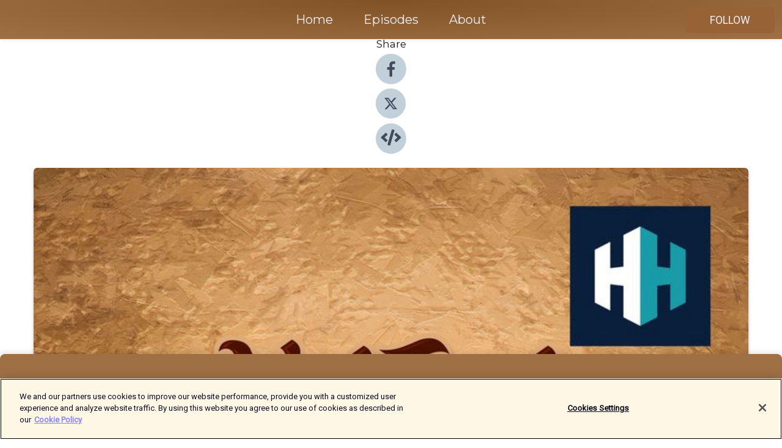

--- FILE ---
content_type: text/html; charset=utf-8
request_url: https://shows.acast.com/not-just-the-tudors/episodes/pieter-bruegel-elder-flemish-painter?
body_size: 20901
content:
<!DOCTYPE html><html><head><meta charSet="utf-8"/><meta name="viewport" content="width=device-width"/><meta name="theme-color" content="#a07045"/><link rel="icon" type="image/png" href="https://open-images.acast.com/shows/6215f9a84b795aae5cfd3b57/show-cover.jpg?height=32"/><link rel="stylesheet" data-href="https://fonts.googleapis.com/css?family=Roboto|Montserrat" data-optimized-fonts="true"/><link type="application/rss+xml" rel="alternate" title="Not Just the Tudors" href="https://feeds.acast.com/public/shows/not-just-the-tudors"/><title>Pieter Bruegel the Elder: Renaissance Painter - Not Just the Tudors | Acast</title><meta name="description" content="Listen to Pieter Bruegel the Elder: Renaissance Painter from Not Just the Tudors. During a time of increasing religious and political conflict, Pieter Bruegel the Elder’s paintings portrayed work and pleasure, rituals and festivals of peasant life, and biblical scenes - all in startling detail. Inspired by humanist principles, Bruegel’s art questioned how well we know ourselves, often representing our ignorance and insignificance, the futility of ambition and the absurdity of pride.In this edition of Not Just the Tudors, Professor Suzannah Lipscomb talks to Professor Elizabeth Honig, author of Pieter Bruegel and the Idea of Human Nature, to explore further how Bruegel’s art and ideas enable people to ponder what it means to be human. This episode was edited and produced by Rob Weinberg.For more Not Just The Tudors content, subscribe to our Tudor Tuesday newsletter here.If you&#x27;d like to learn even more, we have hundreds of history documentaries, ad free podcasts and audiobooks at History Hit - subscribe today! To download, go to Android or Apple store "/><meta name="keywords" content="Not Just the Tudors,History"/><meta property="fb:app_id" content="1835552990005756"/><meta property="og:type" content="video.other"/><meta property="og:title" content="Pieter Bruegel the Elder: Renaissance Painter | Not Just the Tudors"/><meta property="og:description" content="Prof. Suzannah Lipscomb talks to Prof. Elizabeth Honig to explore how Bruegel’s art enabled people to ponder what it means to be human. "/><meta property="og:image" content="https://open-images.acast.com/shows/6215f9a84b795aae5cfd3b57/show-cover.jpg?height=315"/><meta property="og:image:width" content="315"/><meta property="og:image:height" content="315"/><meta property="og:url" content="https://shows.acast.com/not-just-the-tudors/episodes/pieter-bruegel-elder-flemish-painter"/><meta property="og:audio" content="https://open.acast.com/public/streams/b0ed85cc-f4ed-49e9-b860-0ba48481ae25/episodes/6412f257bdb5eb001164dd2f.mp3"/><meta property="og:audio:secure_url" content="https://open.acast.com/public/streams/b0ed85cc-f4ed-49e9-b860-0ba48481ae25/episodes/6412f257bdb5eb001164dd2f.mp3"/><meta property="og:audio:type" content="audio/mpeg"/><meta name="twitter:card" content="player"/><meta name="twitter:url" content="https://shows.acast.com/not-just-the-tudors/episodes/pieter-bruegel-elder-flemish-painter?ref=twitter"/><meta name="twitter:title" content="Pieter Bruegel the Elder: Renaissance Painter | Not Just the Tudors"/><meta name="twitter:site" content="@acast"/><meta name="twitter:description" content="Professor Suzannah Lipscomb talks about everything from the Aztecs to witches, Velázquez to Shakespeare, Mughal India to the Mayflower. Not, in other words, just the Tudors, but most definitely also the Tudors.Each episode Suzannah is joined by histor..."/><meta name="twitter:image" content="https://open-images.acast.com/shows/6215f9a84b795aae5cfd3b57/show-cover.jpg?height=500"/><meta name="twitter:player" content="https://embed.acast.com/$/b0ed85cc-f4ed-49e9-b860-0ba48481ae25/6412f257bdb5eb001164dd2f??ref=twitter"/><meta name="twitter:player:width" content="400"/><meta name="twitter:player:height" content="190"/><link rel="apple-touch-icon" href="https://open-images.acast.com/shows/6215f9a84b795aae5cfd3b57/show-cover.jpg?height=60"/><link rel="apple-touch-icon" sizes="76x76" href="https://open-images.acast.com/shows/6215f9a84b795aae5cfd3b57/show-cover.jpg?height=72"/><link rel="apple-touch-icon" sizes="120x120" href="https://open-images.acast.com/shows/6215f9a84b795aae5cfd3b57/show-cover.jpg?height=120"/><link rel="apple-touch-icon" sizes="152x152" href="https://open-images.acast.com/shows/6215f9a84b795aae5cfd3b57/show-cover.jpg?height=152"/><link rel="alternate" type="application/json+oembed" href="https://shows.acast.com/api/oembed/b0ed85cc-f4ed-49e9-b860-0ba48481ae25/6412f257bdb5eb001164dd2f"/><link rel="canonical" href="https://shows.acast.com/not-just-the-tudors/episodes/pieter-bruegel-elder-flemish-painter"/><meta name="next-head-count" content="35"/><script type="text/javascript">
            (function (w, d, s, l, i) {
            w[l] = w[l] || []; w[l].push({
              'gtm.start':
                new Date().getTime(), event: 'gtm.js'
            }); var f = d.getElementsByTagName(s)[0],
              j = d.createElement(s), dl = l != 'dataLayer' ? '&l=' + l : ''; j.async = true; j.src =
                'https://www.googletagmanager.com/gtm.js?id=' + i + dl; f.parentNode.insertBefore(j, f);
          })(window, document, 'script', 'dataLayer', 'GTM-TN7LJVGR');</script><script type="text/javascript" src="https://cdn.cookielaw.org/consent/95cc7393-f677-4c0d-a249-abbd2bbe4231/OtAutoBlock.js"></script><script src="https://cdn.cookielaw.org/scripttemplates/otSDKStub.js" data-document-language="true" type="text/javascript" data-domain-script="95cc7393-f677-4c0d-a249-abbd2bbe4231"></script><script>function OptanonWrapper() { }</script><link rel="preload" href="/_next/static/css/21a6880349adffd5.css" as="style"/><link rel="stylesheet" href="/_next/static/css/21a6880349adffd5.css" data-n-g=""/><noscript data-n-css=""></noscript><script defer="" nomodule="" src="/_next/static/chunks/polyfills-c67a75d1b6f99dc8.js"></script><script src="/_next/static/chunks/webpack-df327beb42713f18.js" defer=""></script><script src="/_next/static/chunks/framework-0c7baedefba6b077.js" defer=""></script><script src="/_next/static/chunks/main-4e36df1213707c60.js" defer=""></script><script src="/_next/static/chunks/pages/_app-5705366bc2612c9e.js" defer=""></script><script src="/_next/static/chunks/29107295-52d5ccd9ad2558b9.js" defer=""></script><script src="/_next/static/chunks/257-d641aca84f2a97d6.js" defer=""></script><script src="/_next/static/chunks/646-2a49ecc9e97ef284.js" defer=""></script><script src="/_next/static/chunks/56-a3b1de0b6cd98599.js" defer=""></script><script src="/_next/static/chunks/pages/%5BshowId%5D/episodes/%5BepisodeId%5D-d28e1352f8cb2c35.js" defer=""></script><script src="/_next/static/IAEo1PJG76N2s-ezzkHD6/_buildManifest.js" defer=""></script><script src="/_next/static/IAEo1PJG76N2s-ezzkHD6/_ssgManifest.js" defer=""></script><style data-styled="" data-styled-version="5.3.11">.fAIITM{font-size:2rem;line-height:2rem;}/*!sc*/
data-styled.g2[id="Typography__H1-fsVRJa"]{content:"fAIITM,"}/*!sc*/
.TuejL{font-size:1.3rem;line-height:1.3rem;font-weight:bold;}/*!sc*/
data-styled.g3[id="Typography__H2-jQFsNJ"]{content:"TuejL,"}/*!sc*/
.idhiFy{font-size:1.05rem;line-height:1.05rem;}/*!sc*/
data-styled.g5[id="Typography__H4-fQhpZD"]{content:"idhiFy,"}/*!sc*/
.jsuaZQ{font-size:1rem;}/*!sc*/
data-styled.g6[id="Typography__Body-glXwcD"]{content:"jsuaZQ,"}/*!sc*/
.jzoSpE{-webkit-text-decoration:none;text-decoration:none;color:inherit;}/*!sc*/
data-styled.g13[id="Link__LinkElement-gcUHji"]{content:"jzoSpE,"}/*!sc*/
.isIjtK.isIjtK{font-size:1.1em;min-height:40px;min-width:146px;padding:8px 16px;overflow:hidden;display:-webkit-box;display:-webkit-flex;display:-ms-flexbox;display:flex;-webkit-text-decoration:none;text-decoration:none;-webkit-box-pack:center;-webkit-justify-content:center;-ms-flex-pack:center;justify-content:center;-webkit-transition:background-color 0.5s;transition:background-color 0.5s;border:none;}/*!sc*/
.isIjtK.isIjtK:hover{cursor:pointer;color:#F0F2F5;background-color:#b68055;border:none;}/*!sc*/
.isIjtK.isIjtK:active{outline:0 !important;}/*!sc*/
.isIjtK.isIjtK:focus{outline:0 !important;}/*!sc*/
data-styled.g14[id="Buttons__StyledButton-evkogA"]{content:"isIjtK,"}/*!sc*/
.bTZZBG{-webkit-align-self:center;-ms-flex-item-align:center;align-self:center;margin:0 5px;}/*!sc*/
data-styled.g15[id="Buttons__Wrapper-fDfwDG"]{content:"bTZZBG,"}/*!sc*/
.fQEbvD{color:#F0F2F5;background-color:#986237;border-radius:5px;}/*!sc*/
.fQEbvD:focus{border-color:#F0F2F5;color:#F0F2F5;background-color:#986237;border-radius:5px;}/*!sc*/
data-styled.g17[id="Buttons__ButtonBase-deOWHa"]{content:"fQEbvD,"}/*!sc*/
.jucQmV.jucQmV{text-transform:uppercase;}/*!sc*/
data-styled.g18[id="SubscribeButton__FollowButton-kYSCrx"]{content:"jucQmV,"}/*!sc*/
.esfzLv{position:absolute;right:12px;top:12px;}/*!sc*/
data-styled.g19[id="Drawer__SubscribeWrapper-fdZssw"]{content:"esfzLv,"}/*!sc*/
.jZBAxc{width:50px;height:50px;position:fixed;left:5px;top:5px;cursor:pointer;background:#986237;border-radius:5px;}/*!sc*/
.jZBAxc span,.jZBAxc:before,.jZBAxc:after{height:2px;border-radius:2px;width:40%;position:absolute;left:50%;margin-left:-25%;background:#F0F2F5;}/*!sc*/
.jZBAxc span{top:50%;margin-top:-1px;text-indent:-9999px;}/*!sc*/
.jZBAxc:before,.jZBAxc:after{content:'';-webkit-transition:all 0.3s ease;-webkit-transition:all 0.3s ease;transition:all 0.3s ease;}/*!sc*/
.jZBAxc:before{top:30%;width:30%;}/*!sc*/
.jZBAxc:after{bottom:30%;width:50%;}/*!sc*/
.jZBAxc span.active{display:none;}/*!sc*/
.jZBAxc.active:before{-webkit-transform:rotate(135deg);-webkit-transform:rotate(135deg);-ms-transform:rotate(135deg);transform:rotate(135deg);top:45%;width:50%;}/*!sc*/
.jZBAxc.active:after{-webkit-transform:rotate(-135deg);-webkit-transform:rotate(-135deg);-ms-transform:rotate(-135deg);transform:rotate(-135deg);top:45%;width:50%;}/*!sc*/
data-styled.g20[id="Drawer__Hamburger-jihBTa"]{content:"jZBAxc,"}/*!sc*/
.cFMpeB .ant-drawer-header{border-bottom:0px;}/*!sc*/
.cFMpeB .ant-list-item-content-single{-webkit-box-pack:center;-webkit-justify-content:center;-ms-flex-pack:center;justify-content:center;}/*!sc*/
data-styled.g22[id="Drawer__FullDrawer-cIjuH"]{content:"cFMpeB,"}/*!sc*/
.gybtmR{z-index:1001;display:-webkit-box;display:-webkit-flex;display:-ms-flexbox;display:flex;-webkit-box-pack:center;-webkit-justify-content:center;-ms-flex-pack:center;justify-content:center;-webkit-align-items:center;-webkit-box-align:center;-ms-flex-align:center;align-items:center;background:#a07045;color:#F0F2F5;min-height:64px;box-shadow:0 1px 5px 0 rgba(0,0,0,0.12);background-image:radial-gradient( ellipse at top,#825227,#a07045 );}/*!sc*/
data-styled.g27[id="Header__TopBarElement-jCfqCz"]{content:"gybtmR,"}/*!sc*/
.kkFmye{width:100%;position:fixed;top:0px;left:0px;right:0px;background:transparent;margin:0px;padding:0;z-index:1001;}/*!sc*/
data-styled.g30[id="Header-fhmhdH"]{content:"kkFmye,"}/*!sc*/
.cAXslU{-webkit-align-items:center;-webkit-box-align:center;-ms-flex-align:center;align-items:center;display:-webkit-box;display:-webkit-flex;display:-ms-flexbox;display:flex;-webkit-box-pack:center;-webkit-justify-content:center;-ms-flex-pack:center;justify-content:center;text-align:center;font-size:12px;line-height:12px;font-weight:bold;text-transform:uppercase;margin:5px;}/*!sc*/
data-styled.g31[id="Subscribe__IconName-joHuOw"]{content:"cAXslU,"}/*!sc*/
.fmvySL{margin:5px 10px 5px 5px;}/*!sc*/
data-styled.g32[id="Subscribe__ButtonIconName-jvvJDm"]{content:"fmvySL,"}/*!sc*/
.dTDSeI{display:-webkit-box;display:-webkit-flex;display:-ms-flexbox;display:flex;padding:2px 5px;cursor:pointer;word-break:break-all;-webkit-text-decoration:none;text-decoration:none;border:1px solid #F0F2F5;margin:0px 5px;border-radius:15px;background:#a07045;color:#F0F2F5;}/*!sc*/
.dTDSeI path{fill:#F0F2F5;}/*!sc*/
.dTDSeI:hover{background:#F0F2F5;}/*!sc*/
.dTDSeI:hover .Subscribe__IconName-joHuOw{color:#a07045;}/*!sc*/
.dTDSeI:hover path{fill:#a07045;}/*!sc*/
data-styled.g33[id="Subscribe__SubscribeButton-iuXdSK"]{content:"dTDSeI,"}/*!sc*/
.iDZLbp{-webkit-align-items:center;-webkit-box-align:center;-ms-flex-align:center;align-items:center;display:-webkit-box;display:-webkit-flex;display:-ms-flexbox;display:flex;-webkit-box-pack:center;-webkit-justify-content:center;-ms-flex-pack:center;justify-content:center;margin:5px;}/*!sc*/
data-styled.g34[id="Subscribe__Icon-kulOCb"]{content:"iDZLbp,"}/*!sc*/
.jhFzSe{margin:5px 5px 5px 10px;}/*!sc*/
data-styled.g35[id="Subscribe__ButtonIcon-hylJEF"]{content:"jhFzSe,"}/*!sc*/
.emvJKH{padding:10px 20px;background:#a07045;color:#F0F2F5;border-top:1px solid #825227;background-image:radial-gradient( ellipse at top,#be8e63,transparent ),radial-gradient(ellipse at bottom,#825227,transparent);margin-bottom:calc(140px - 4px);}/*!sc*/
data-styled.g36[id="Footer-dMCvEp"]{content:"emvJKH,"}/*!sc*/
.iboUMz{display:-webkit-box;display:-webkit-flex;display:-ms-flexbox;display:flex;-webkit-flex-direction:column;-ms-flex-direction:column;flex-direction:column;justify-items:center;-webkit-align-items:center;-webkit-box-align:center;-ms-flex-align:center;align-items:center;}/*!sc*/
data-styled.g37[id="Footer__Content-dmqHcg"]{content:"iboUMz,"}/*!sc*/
.ljxdEE{text-align:center;padding:10px 0;color:#F0F2F5;}/*!sc*/
data-styled.g38[id="Footer__FooterText-dFsehJ"]{content:"ljxdEE,"}/*!sc*/
.iQSmLw{margin-top:20px;font-size:12px;text-align:center;padding:10px 0;color:#F0F2F5;}/*!sc*/
.iQSmLw a{color:#F0F2F5;-webkit-text-decoration:underline;text-decoration:underline;}/*!sc*/
data-styled.g39[id="Footer__FooterAcastText-gtKwXx"]{content:"iQSmLw,"}/*!sc*/
.cDyTQl.cDyTQl{width:100%;margin:64px auto 0px auto;min-height:100vh;}/*!sc*/
data-styled.g41[id="DefaultLayout__Body-cLUEfV"]{content:"cDyTQl,"}/*!sc*/
.iOGpAj .ant-modal-title{-webkit-letter-spacing:0px;-moz-letter-spacing:0px;-ms-letter-spacing:0px;letter-spacing:0px;font-family:'Telegraf-Bold';font-size:1.25rem;}/*!sc*/
data-styled.g42[id="DefaultLayout__ModalStyled-gYuvQJ"]{content:"iOGpAj,"}/*!sc*/
.dYsFaX{left:0px;right:0px;height:140px;z-index:999;position:fixed;bottom:0px;box-shadow:0 -3px 10px 0 rgba(0,0,0,0.1);background-color:transparent;text-align:center;}/*!sc*/
data-styled.g43[id="DefaultLayout__PlayerFooterElement-iYPywt"]{content:"dYsFaX,"}/*!sc*/
.gXgcXL{display:block;width:100%;height:140px;border:none;top:0px;position:absolute;}/*!sc*/
data-styled.g44[id="DefaultLayout__Iframe-dGHxkF"]{content:"gXgcXL,"}/*!sc*/
*{font-family:Roboto,Verdana,Geneva,Tahoma,sans-serif;}/*!sc*/
h1,h2,h3,h4,h5,h6{font-family:Montserrat;}/*!sc*/
body{margin:0;padding:0;line-height:1.5;-webkit-font-smoothing:antialiased;}/*!sc*/
a{-webkit-text-decoration:none;text-decoration:none;}/*!sc*/
a:hover{color:inherit;}/*!sc*/
.ant-modal-mask{z-index:1001!important;}/*!sc*/
.ant-modal-wrap{z-index:1001!important;}/*!sc*/
data-styled.g45[id="sc-global-enLAFf1"]{content:"sc-global-enLAFf1,"}/*!sc*/
.kkRkKW{-webkit-transition:all 0.3s ease-in-out;transition:all 0.3s ease-in-out;}/*!sc*/
.kkRkKW path{-webkit-transition:all 0.2s ease-in-out;transition:all 0.2s ease-in-out;}/*!sc*/
.kkRkKW:hover{-webkit-transform:scale(1.1);-ms-transform:scale(1.1);transform:scale(1.1);}/*!sc*/
.kkRkKW:hover path{fill:#ffffff;}/*!sc*/
.kkRkKW:hover circle{fill:#3b5998;}/*!sc*/
data-styled.g46[id="facebook__FacebookStyled-bhyJAj"]{content:"kkRkKW,"}/*!sc*/
.fqSfOD{-webkit-transition:all 0.3s ease-in-out;transition:all 0.3s ease-in-out;}/*!sc*/
.fqSfOD path{-webkit-transition:all 0.2s ease-in-out;transition:all 0.2s ease-in-out;}/*!sc*/
.fqSfOD:hover{-webkit-transform:scale(1.1);-ms-transform:scale(1.1);transform:scale(1.1);}/*!sc*/
.fqSfOD:hover path.logo{fill:#fafafa;}/*!sc*/
.fqSfOD:hover path.background{fill:#040404;}/*!sc*/
data-styled.g47[id="twitter__TwitterStyled-iHYlhf"]{content:"fqSfOD,"}/*!sc*/
.hIgNOY{-webkit-transition:all 0.3s ease-in-out;transition:all 0.3s ease-in-out;}/*!sc*/
.hIgNOY path{-webkit-transition:all 0.2s ease-in-out;transition:all 0.2s ease-in-out;}/*!sc*/
.hIgNOY:hover{-webkit-transform:scale(1.1);-ms-transform:scale(1.1);transform:scale(1.1);}/*!sc*/
.hIgNOY:hover path{fill:#ffffff;}/*!sc*/
.hIgNOY:hover circle{fill:#00bfa5;}/*!sc*/
data-styled.g48[id="embed__EmbedStyled-hGbveb"]{content:"hIgNOY,"}/*!sc*/
.fulAmV{display:-webkit-box;display:-webkit-flex;display:-ms-flexbox;display:flex;padding:0;list-style:none;-webkit-box-pack:center;-webkit-justify-content:center;-ms-flex-pack:center;justify-content:center;-webkit-align-items:center;-webkit-box-align:center;-ms-flex-align:center;align-items:center;-webkit-flex-direction:column;-ms-flex-direction:column;flex-direction:column;}/*!sc*/
.fulAmV li{margin:0 10px;}/*!sc*/
data-styled.g51[id="Socials__SocialIcons-gdSusr"]{content:"fulAmV,"}/*!sc*/
.dDciAv{text-align:center;color:#161616;}/*!sc*/
data-styled.g52[id="Socials__ItemTitle-dkqnEN"]{content:"dDciAv,"}/*!sc*/
.kZKXE span[role='img']{margin-right:1rem;}/*!sc*/
.kZKXE.kZKXE{height:auto;font-size:1.1rem;border:0px !important;color:#F0F2F5;background-color:#986237;border:none;border-radius:5px;}/*!sc*/
.kZKXE.kZKXE:hover{-webkit-transform:scale(1.03);-ms-transform:scale(1.03);transform:scale(1.03);cursor:pointer;color:#F0F2F5;}/*!sc*/
data-styled.g53[id="PlayButton__PlayButtonStyled-PLKwP"]{content:"kZKXE,"}/*!sc*/
.ioAIAL{-webkit-align-items:flex-start !important;-webkit-box-align:flex-start !important;-ms-flex-align:flex-start !important;align-items:flex-start !important;-webkit-box-pack:start;-webkit-justify-content:flex-start;-ms-flex-pack:start;justify-content:flex-start;background-color:#fefefe;border-radius:8px;padding:10px 15px !important;margin-top:6px;}/*!sc*/
.ioAIAL .ant-list-item-action{display:-webkit-inline-box;display:-webkit-inline-flex;display:-ms-inline-flexbox;display:inline-flex;-webkit-align-items:center;-webkit-box-align:center;-ms-flex-align:center;align-items:center;margin-inline-start:12px !important;}/*!sc*/
.ioAIAL .ant-list-item-action li{height:100%;display:-webkit-box;display:-webkit-flex;display:-ms-flexbox;display:flex;-webkit-align-items:center;-webkit-box-align:center;-ms-flex-align:center;align-items:center;-webkit-box-pack:center;-webkit-justify-content:center;-ms-flex-pack:center;justify-content:center;}/*!sc*/
data-styled.g54[id="EpisodeListItem__ListItemStyled-iBBHlu"]{content:"ioAIAL,"}/*!sc*/
.iiDLiW{margin-bottom:0.1em;font-weight:bold;}/*!sc*/
data-styled.g55[id="EpisodeListItem__TitleStyled-bnvvwp"]{content:"iiDLiW,"}/*!sc*/
.bUVPdL{width:98px;height:98px;margin-right:10px;border-radius:8px;}/*!sc*/
data-styled.g56[id="EpisodeListItem__EpisodeCover-dETuO"]{content:"bUVPdL,"}/*!sc*/
.jSKFLZ{word-break:break-word;word-wrap:break-word;overflow-wrap:break-word;margin:15px 0px 5px 0px;line-height:21px;height:40px;overflow:hidden;text-overflow:ellipsis;-webkit-line-clamp:2;display:-webkit-box;-webkit-box-orient:vertical;color:#424B5A;}/*!sc*/
data-styled.g57[id="EpisodeListItem__FeatCardSummary-ixygAI"]{content:"jSKFLZ,"}/*!sc*/
.ibWqjy{display:-webkit-box;display:-webkit-flex;display:-ms-flexbox;display:flex;-webkit-flex-direction:column;-ms-flex-direction:column;flex-direction:column;-webkit-box-pack:top;-webkit-justify-content:top;-ms-flex-pack:top;justify-content:top;width:100%;min-height:98px;}/*!sc*/
data-styled.g58[id="EpisodeListItem__EpisodeInfo-dMuDjN"]{content:"ibWqjy,"}/*!sc*/
.hVOIhM{font-size:12px;color:#424B5A;padding:5px 10px 5px 0px;}/*!sc*/
.hVOIhM span[role='img']{margin-right:5px;}/*!sc*/
data-styled.g59[id="EpisodeListItem__Duration-ZldaQ"]{content:"hVOIhM,"}/*!sc*/
.fuCtWx{font-size:12px;color:#424B5A;padding:5px 10px;}/*!sc*/
.fuCtWx span[role='img']{margin-right:5px;}/*!sc*/
data-styled.g60[id="EpisodeListItem__DatePublish-ibxPoH"]{content:"fuCtWx,"}/*!sc*/
.HauGd{font-size:12px;color:#424B5A;padding:5px 10px;}/*!sc*/
data-styled.g61[id="EpisodeListItem__Seasons-cKCWbE"]{content:"HauGd,"}/*!sc*/
.inYIcH{padding:15px 10px;border-top:slimBorder;border-right:slimBorder;border-left:slimBorder;border-bottom:none;text-align:justify;max-height:150px;overflow:hidden;border-radius:4px;box-shadow:inset 0 -10px 10px -10px rgba(0,0,0,0.25);}/*!sc*/
data-styled.g63[id="EpisodeSummary__Wrapper-fDPOry"]{content:"inYIcH,"}/*!sc*/
.jlpHIe{margin:0 5px;}/*!sc*/
data-styled.g65[id="Episode__Dot-crDYYK"]{content:"jlpHIe,"}/*!sc*/
.gkykcU{max-width:1200px;margin:30px auto;padding:0 15px;}/*!sc*/
data-styled.g66[id="Episode__Wrapper-kRXjvm"]{content:"gkykcU,"}/*!sc*/
.cVEzJV{position:relative;padding-bottom:100%;display:block;box-shadow:#bdc3c7 0 5px 5px;width:100%;margin:0 auto;}/*!sc*/
data-styled.g67[id="Episode__Cover-kvqYbk"]{content:"cVEzJV,"}/*!sc*/
.lclhAL{position:absolute;left:0;height:auto;width:100%;border-radius:6px;-webkit-transition:all 0.5s ease-in;transition:all 0.5s ease-in;}/*!sc*/
data-styled.g68[id="Episode__Image-hfuGvq"]{content:"lclhAL,"}/*!sc*/
.eeFwQc{padding:15px 0 15px 0;margin:0px 0px;}/*!sc*/
data-styled.g69[id="Episode__TitleWrapper-iSiqHS"]{content:"eeFwQc,"}/*!sc*/
.glAVQZ{display:-webkit-box;display:-webkit-flex;display:-ms-flexbox;display:flex;-webkit-flex-direction:row;-ms-flex-direction:row;flex-direction:row;-webkit-align-items:center;-webkit-box-align:center;-ms-flex-align:center;align-items:center;-webkit-box-pack:justify;-webkit-justify-content:space-between;-ms-flex-pack:justify;justify-content:space-between;width:100%;padding-right:30px;}/*!sc*/
data-styled.g70[id="Episode__EpisodeInfoWrapperWithButton-elobSB"]{content:"glAVQZ,"}/*!sc*/
.hcCOhk{display:-webkit-box;display:-webkit-flex;display:-ms-flexbox;display:flex;margin-right:15px;}/*!sc*/
data-styled.g71[id="Episode__EpisodeInfoWrapper-faoqtZ"]{content:"hcCOhk,"}/*!sc*/
.GFrje{display:block;margin-bottom:5px;}/*!sc*/
data-styled.g72[id="Episode__DatePublish-eUcRXA"]{content:"GFrje,"}/*!sc*/
.ZGbYc{margin:5vh 0;}/*!sc*/
data-styled.g73[id="Episode__MoreEpisodes-kFxnzW"]{content:"ZGbYc,"}/*!sc*/
.jmTpns{display:-webkit-box;display:-webkit-flex;display:-ms-flexbox;display:flex;text-align:center;-webkit-box-pack:center;-webkit-justify-content:center;-ms-flex-pack:center;justify-content:center;margin-top:20px;margin-bottom:-10px;}/*!sc*/
data-styled.g75[id="Episode__ButtonWrapper-iVKpxA"]{content:"jmTpns,"}/*!sc*/
</style><link rel="stylesheet" href="https://fonts.googleapis.com/css?family=Roboto|Montserrat"/></head><body><div id="__next"><section class="ant-layout css-17eed5t"><header class="Header-fhmhdH kkFmye"><div class="Header__TopBarElement-jCfqCz gybtmR"><div class="ant-row ant-row-end css-17eed5t"><div class="Drawer__Hamburger-jihBTa jZBAxc"><span class=""></span></div><div class="Drawer__SubscribeWrapper-fdZssw esfzLv"><div><button id="drawer-follow-button" type="button" class="ant-btn css-17eed5t ant-btn-default Buttons__StyledButton-evkogA isIjtK Buttons__ButtonBase-deOWHa SubscribeButton__FollowButton-kYSCrx fQEbvD jucQmV"><span class="Buttons__Wrapper-fDfwDG bTZZBG">Follow</span></button></div></div></div></div></header><main class="ant-layout-content DefaultLayout__Body-cLUEfV cDyTQl css-17eed5t"><div class="Episode__Wrapper-kRXjvm gkykcU"><div class="ant-row ant-row-center css-17eed5t" style="margin-left:-10px;margin-right:-10px"><div style="padding-left:10px;padding-right:10px" class="ant-col ant-col-xs-0 ant-col-sm-0 ant-col-md-2 css-17eed5t"><div><h4 class="Typography__H4-fQhpZD Socials__ItemTitle-dkqnEN idhiFy dDciAv">Share</h4><ul class="Socials__SocialIcons-gdSusr fulAmV"><li id="share-icon-facebook"><a href="http://www.facebook.com/sharer/sharer.php?u=https://shows.acast.com/not-just-the-tudors/episodes/pieter-bruegel-elder-flemish-painter" target="_blank" rel="noopener noreferrer"><svg viewBox="-384 -256 1024 1024" width="50" height="50" class="facebook__FacebookStyled-bhyJAj kkRkKW"><circle cx="128" cy="256" r="512" fill="#C2D1D9"></circle><path fill="#424B5A" d="M76.7 512V283H0v-91h76.7v-71.7C76.7 42.4 124.3 0 193.8 0c33.3 0 61.9 2.5 70.2 3.6V85h-48.2c-37.8 0-45.1 18-45.1 44.3V192H256l-11.7 91h-73.6v229"></path></svg></a></li><li id="share-icon-twitter"><a href="http://x.com/intent/tweet?url=https://shows.acast.com/not-just-the-tudors/episodes/pieter-bruegel-elder-flemish-painter&amp;via=acast&amp;text=Not Just the Tudors" target="_blank" rel="noopener noreferrer"><svg xmlns="http://www.w3.org/2000/svg" shape-rendering="geometricPrecision" text-rendering="geometricPrecision" image-rendering="optimizeQuality" fill-rule="evenodd" clip-rule="evenodd" viewBox="0 0 520 520" width="50" height="50" class="twitter__TwitterStyled-iHYlhf fqSfOD"><path class="background" fill="#C2D1D9" d="M256 0c141.385 0 256 114.615 256 256S397.385 512 256 512 0 397.385 0 256 114.615 0 256 0z"></path><path class="logo" fill="#424B5A" fill-rule="nonzero" d="M318.64 157.549h33.401l-72.973 83.407 85.85 113.495h-67.222l-52.647-68.836-60.242 68.836h-33.423l78.052-89.212-82.354-107.69h68.924l47.59 62.917 55.044-62.917zm-11.724 176.908h18.51L205.95 176.493h-19.86l120.826 157.964z"></path></svg></a></li><li id="share-icon-embed"><a><svg viewBox="-160 -190 960 960" width="50" height="50" class="embed__EmbedStyled-hGbveb hIgNOY"><circle cx="320" cy="290" r="480" fill="#C2D1D9"></circle><path fill="#424B5A" d="M278.9 511.5l-61-17.7c-6.4-1.8-10-8.5-8.2-14.9L346.2 8.7c1.8-6.4 8.5-10 14.9-8.2l61 17.7c6.4 1.8 10 8.5 8.2 14.9L293.8 503.3c-1.9 6.4-8.5 10.1-14.9 8.2zm-114-112.2l43.5-46.4c4.6-4.9 4.3-12.7-.8-17.2L117 256l90.6-79.7c5.1-4.5 5.5-12.3.8-17.2l-43.5-46.4c-4.5-4.8-12.1-5.1-17-.5L3.8 247.2c-5.1 4.7-5.1 12.8 0 17.5l144.1 135.1c4.9 4.6 12.5 4.4 17-.5zm327.2.6l144.1-135.1c5.1-4.7 5.1-12.8 0-17.5L492.1 112.1c-4.8-4.5-12.4-4.3-17 .5L431.6 159c-4.6 4.9-4.3 12.7.8 17.2L523 256l-90.6 79.7c-5.1 4.5-5.5 12.3-.8 17.2l43.5 46.4c4.5 4.9 12.1 5.1 17 .6z"></path></svg></a></li></ul></div></div><div style="padding-left:10px;padding-right:10px" class="ant-col ant-col-xs-12 ant-col-sm-12 ant-col-md-6 css-17eed5t"><div class="Episode__Cover-kvqYbk cVEzJV"><img src="https://open-images.acast.com/shows/6215f9a84b795aae5cfd3b57/show-cover.jpg?height=750" alt="cover art for Pieter Bruegel the Elder: Renaissance Painter" class="Episode__Image-hfuGvq lclhAL"/></div><br/><button episode="[object Object]" type="button" class="ant-btn css-17eed5t ant-btn-default ant-btn-lg ant-btn-block PlayButton__PlayButtonStyled-PLKwP kZKXE"><span role="img" aria-label="play-circle" class="anticon anticon-play-circle"><svg viewBox="64 64 896 896" focusable="false" data-icon="play-circle" width="1em" height="1em" fill="currentColor" aria-hidden="true"><path d="M512 64C264.6 64 64 264.6 64 512s200.6 448 448 448 448-200.6 448-448S759.4 64 512 64zm144.1 454.9L437.7 677.8a8.02 8.02 0 01-12.7-6.5V353.7a8 8 0 0112.7-6.5L656.1 506a7.9 7.9 0 010 12.9z"></path></svg></span>Play</button></div><div style="padding-left:10px;padding-right:10px" class="ant-col ant-col-xs-24 ant-col-sm-24 ant-col-md-16 css-17eed5t"><div class="ant-row css-17eed5t"><h1 class="Typography__H1-fsVRJa fAIITM">Not Just the Tudors</h1></div><div class="ant-row css-17eed5t"><div class="Episode__TitleWrapper-iSiqHS eeFwQc"><h2 class="Typography__H2-jQFsNJ TuejL">Pieter Bruegel the Elder: Renaissance Painter</h2><div class="Episode__EpisodeInfoWrapperWithButton-elobSB glAVQZ"><div class="Episode__EpisodeInfoWrapper-faoqtZ hcCOhk"><div><span>Ep.<!-- --> <!-- -->201</span></div><div class="Episode__Dot-crDYYK jlpHIe">•</div><time dateTime="2023-03-27T02:00:15.109Z" class="Episode__DatePublish-eUcRXA GFrje">Monday, March 27, 2023</time></div></div></div></div><div class="EpisodeSummary__Wrapper-fDPOry inYIcH"><div><p>During a time of increasing religious and political conflict, Pieter Bruegel the Elder’s paintings portrayed work and pleasure, rituals and festivals of peasant life, and biblical scenes - all in startling detail. Inspired by humanist principles, Bruegel’s art questioned how well we know ourselves, often representing our ignorance and insignificance, the futility of ambition and the absurdity of pride.</p><p><br /></p><p>In this edition of <em>Not Just the Tudors</em>, Professor Suzannah Lipscomb talks to Professor Elizabeth Honig, author of <em>Pieter Bruegel and the Idea of Human Nature</em>,<em> </em>to explore further how Bruegel’s art and ideas enable people to ponder what it means to be human. </p><p><br /></p><p>This episode was edited and produced by Rob Weinberg.</p><p><br /></p><p>For more <em>Not Just The Tudors</em> content, subscribe to our Tudor Tuesday newsletter <a href="https://www.historyhit.com/sign-up-to-history-hit/?utm_source=timelinenewsletter&amp;utm_medium=podcast&amp;utm_campaign=Timeline+Podcast+Campaign" rel="nofollow" target="_blank">here.</a></p><p><br /></p><p>If you'd like to learn even more, we have hundreds of history documentaries, ad free podcasts and audiobooks at History Hit - <a href="https://access.historyhit.com/?utm_source=audio&amp;utm_medium=podcast&amp;utm_campaign=Podcast+Campaign&amp;utm_id=Podcast" rel="nofollow" target="_blank">subscribe today!</a> To download, go to <a href="https://play.google.com/store/apps/details?id=com.historyhit&amp;hl=en_GB&amp;gl=US" rel="nofollow" target="_blank">Android</a> or <a href="https://apps.apple.com/gb/app/history-hit/id1303668247" rel="nofollow" target="_blank">Apple store</a> </p></div></div><button type="button" class="ant-btn css-17eed5t ant-btn-text"><span role="img" aria-label="caret-down" class="anticon anticon-caret-down"><svg viewBox="0 0 1024 1024" focusable="false" data-icon="caret-down" width="1em" height="1em" fill="currentColor" aria-hidden="true"><path d="M840.4 300H183.6c-19.7 0-30.7 20.8-18.5 35l328.4 380.8c9.4 10.9 27.5 10.9 37 0L858.9 335c12.2-14.2 1.2-35-18.5-35z"></path></svg></span>Show more</button><div class="Episode__ButtonWrapper-iVKpxA jmTpns"></div><div class="ant-row ant-row-left css-17eed5t" style="margin-top:-5px;margin-bottom:-5px"><a href="https://feeds.acast.com/public/shows/not-just-the-tudors" id="subscribe-item-RSS" target="_blank" rel="noopener noreferrer nofollow" class="Subscribe__SubscribeButton-iuXdSK dTDSeI"><div class="Subscribe__Icon-kulOCb Subscribe__ButtonIcon-hylJEF iDZLbp jhFzSe"><svg viewBox="0 0 40 40" width="15" height="15"><path fill-rule="evenodd" clip-rule="evenodd" d="M1.48178 0.000801672C22.4588 0.750313 39.2494 17.6483 39.9992 38.5179C40.026 39.3216 39.3744 39.991 38.571 39.9998H34.2863C33.5186 39.9998 32.8938 39.3841 32.8581 38.616C32.1529 21.5491 18.4598 7.84699 1.39252 7.1507C0.615921 7.11506 0.00892639 6.49006 0.00892639 5.72248V1.42902C0.00892639 0.625313 0.678406 -0.0260538 1.48178 0.000801672ZM27.1184 38.4915C26.3686 24.6912 15.3177 13.6224 1.49963 12.8724C0.687332 12.828 0 13.4798 0 14.3006V18.5946C0 19.3441 0.580215 19.9779 1.33003 20.0228C11.3098 20.6741 19.3167 28.6546 19.9684 38.661C20.013 39.411 20.6468 39.991 21.3966 39.991H25.6902C26.5114 39.991 27.163 39.3035 27.1184 38.4915ZM11.4436 34.2781C11.4436 37.4383 8.88177 39.991 5.73075 39.991C2.57973 39.991 0.00892639 37.429 0.00892639 34.2781C0.00892639 31.1273 2.5708 28.5653 5.72182 28.5653C8.87284 28.5653 11.4436 31.118 11.4436 34.2781Z" fill="white"></path></svg></div><div class="Typography__Body-glXwcD Subscribe__IconName-joHuOw Subscribe__ButtonIconName-jvvJDm jsuaZQ cAXslU fmvySL">RSS</div></a></div></div></div><div class="Episode__MoreEpisodes-kFxnzW ZGbYc"><div><div class="ant-row ant-row-space-between css-17eed5t"><h4 class="Typography__H4-fQhpZD idhiFy">More episodes</h4><a href="/not-just-the-tudors/episodes" class="Link__LinkElement-gcUHji jzoSpE"><h4 class="Typography__H4-fQhpZD idhiFy">View all episodes</h4></a></div><div class="ant-list ant-list-split css-17eed5t"><div class="ant-spin-nested-loading css-17eed5t"><div class="ant-spin-container"><ul class="ant-list-items"><li class="ant-list-item EpisodeListItem__ListItemStyled-iBBHlu ioAIAL"><a id="episode-card-Elizabeth_I&#x27;s_Doctor_-_&amp;_Poisoner?_" href="/not-just-the-tudors/episodes/elizabeth-is-doctor-poisoner" class="Link__LinkElement-gcUHji jzoSpE"><span class="ant-avatar ant-avatar-circle ant-avatar-image EpisodeListItem__EpisodeCover-dETuO bUVPdL css-17eed5t"><img src="https://open-images.acast.com/shows/6215f9a84b795aae5cfd3b57/show-cover.jpg?height=250"/></span></a><div class="EpisodeListItem__EpisodeInfo-dMuDjN ibWqjy"><a id="episode-card-Elizabeth_I&#x27;s_Doctor_-_&amp;_Poisoner?_" href="/not-just-the-tudors/episodes/elizabeth-is-doctor-poisoner" class="Link__LinkElement-gcUHji jzoSpE"><h2 class="Typography__H2-jQFsNJ EpisodeListItem__TitleStyled-bnvvwp TuejL iiDLiW">499. Elizabeth I&#x27;s Doctor - &amp; Poisoner? </h2></a><div><span class="EpisodeListItem__Duration-ZldaQ hVOIhM"><span role="img" aria-label="clock-circle" class="anticon anticon-clock-circle"><svg viewBox="64 64 896 896" focusable="false" data-icon="clock-circle" width="1em" height="1em" fill="currentColor" aria-hidden="true"><path d="M512 64C264.6 64 64 264.6 64 512s200.6 448 448 448 448-200.6 448-448S759.4 64 512 64zm0 820c-205.4 0-372-166.6-372-372s166.6-372 372-372 372 166.6 372 372-166.6 372-372 372z"></path><path d="M686.7 638.6L544.1 535.5V288c0-4.4-3.6-8-8-8H488c-4.4 0-8 3.6-8 8v275.4c0 2.6 1.2 5 3.3 6.5l165.4 120.6c3.6 2.6 8.6 1.8 11.2-1.7l28.6-39c2.6-3.7 1.8-8.7-1.8-11.2z"></path></svg></span> <!-- -->48:01</span>|<time dateTime="2026-01-26T03:00:00.000Z" class="EpisodeListItem__DatePublish-ibxPoH fuCtWx"><span role="img" aria-label="calendar" class="anticon anticon-calendar"><svg viewBox="64 64 896 896" focusable="false" data-icon="calendar" width="1em" height="1em" fill="currentColor" aria-hidden="true"><path d="M880 184H712v-64c0-4.4-3.6-8-8-8h-56c-4.4 0-8 3.6-8 8v64H384v-64c0-4.4-3.6-8-8-8h-56c-4.4 0-8 3.6-8 8v64H144c-17.7 0-32 14.3-32 32v664c0 17.7 14.3 32 32 32h736c17.7 0 32-14.3 32-32V216c0-17.7-14.3-32-32-32zm-40 656H184V460h656v380zM184 392V256h128v48c0 4.4 3.6 8 8 8h56c4.4 0 8-3.6 8-8v-48h256v48c0 4.4 3.6 8 8 8h56c4.4 0 8-3.6 8-8v-48h128v136H184z"></path></svg></span> <!-- -->Monday, January 26, 2026</time>|<span class="EpisodeListItem__Seasons-cKCWbE HauGd"><span>Ep.<!-- --> <!-- -->499</span></span></div><div class="EpisodeListItem__FeatCardSummary-ixygAI jSKFLZ">Why was a Portuguese-born Jewish doctor, who rose to become Elizabeth I’s chief physician, brutally executed for treason in a scandal that shocked England? Was Dr. Rodrigo Lopes truly guilty, or simply caught in the crossfire of anti-Semitism, court rivalries, and empire?Professor Suzannah Lipscomb is joined by Dr. Samia Errazouki to reexamine Lopes’s fall, tracing a web of diplomacy, espionage, and identity that stretched from London to Lisbon to Marrakesh.MOREElizabeth I &amp; the Sultan of MoroccoListen on AppleListen on SpotifyElizabeth I's Conjuror: John DeeListen on AppleListen on SpotifyPresented by Professor Suzannah Lipscomb. The researcher is Max Wintle, audio editor is Amy Haddow and the producer is Rob Weinberg. The senior producer is Anne-Marie Luff.All music courtesy of Epidemic Sounds.Not Just the Tudors is a History Hit podcastSign up to History Hit for hundreds of hours of original documentaries, with a new release every week. Sign up at https://www.historyhit.com/subscribe. </div></div><ul class="ant-list-item-action"><li><button episode="[object Object]" type="button" class="ant-btn css-17eed5t ant-btn-default ant-btn-lg PlayButton__PlayButtonStyled-PLKwP kZKXE"><span role="img" aria-label="play-circle" class="anticon anticon-play-circle"><svg viewBox="64 64 896 896" focusable="false" data-icon="play-circle" width="1em" height="1em" fill="currentColor" aria-hidden="true"><path d="M512 64C264.6 64 64 264.6 64 512s200.6 448 448 448 448-200.6 448-448S759.4 64 512 64zm144.1 454.9L437.7 677.8a8.02 8.02 0 01-12.7-6.5V353.7a8 8 0 0112.7-6.5L656.1 506a7.9 7.9 0 010 12.9z"></path></svg></span>Play</button></li></ul></li><li class="ant-list-item EpisodeListItem__ListItemStyled-iBBHlu ioAIAL"><a id="episode-card-Girl_With_a_Pearl_Earring:_Identity_Revealed" href="/not-just-the-tudors/episodes/girl-with-a-pearl-earring-identity-revealed" class="Link__LinkElement-gcUHji jzoSpE"><span class="ant-avatar ant-avatar-circle ant-avatar-image EpisodeListItem__EpisodeCover-dETuO bUVPdL css-17eed5t"><img src="https://open-images.acast.com/shows/6215f9a84b795aae5cfd3b57/show-cover.jpg?height=250"/></span></a><div class="EpisodeListItem__EpisodeInfo-dMuDjN ibWqjy"><a id="episode-card-Girl_With_a_Pearl_Earring:_Identity_Revealed" href="/not-just-the-tudors/episodes/girl-with-a-pearl-earring-identity-revealed" class="Link__LinkElement-gcUHji jzoSpE"><h2 class="Typography__H2-jQFsNJ EpisodeListItem__TitleStyled-bnvvwp TuejL iiDLiW">498. Girl With a Pearl Earring: Identity Revealed</h2></a><div><span class="EpisodeListItem__Duration-ZldaQ hVOIhM"><span role="img" aria-label="clock-circle" class="anticon anticon-clock-circle"><svg viewBox="64 64 896 896" focusable="false" data-icon="clock-circle" width="1em" height="1em" fill="currentColor" aria-hidden="true"><path d="M512 64C264.6 64 64 264.6 64 512s200.6 448 448 448 448-200.6 448-448S759.4 64 512 64zm0 820c-205.4 0-372-166.6-372-372s166.6-372 372-372 372 166.6 372 372-166.6 372-372 372z"></path><path d="M686.7 638.6L544.1 535.5V288c0-4.4-3.6-8-8-8H488c-4.4 0-8 3.6-8 8v275.4c0 2.6 1.2 5 3.3 6.5l165.4 120.6c3.6 2.6 8.6 1.8 11.2-1.7l28.6-39c2.6-3.7 1.8-8.7-1.8-11.2z"></path></svg></span> <!-- -->39:41</span>|<time dateTime="2026-01-22T03:00:00.000Z" class="EpisodeListItem__DatePublish-ibxPoH fuCtWx"><span role="img" aria-label="calendar" class="anticon anticon-calendar"><svg viewBox="64 64 896 896" focusable="false" data-icon="calendar" width="1em" height="1em" fill="currentColor" aria-hidden="true"><path d="M880 184H712v-64c0-4.4-3.6-8-8-8h-56c-4.4 0-8 3.6-8 8v64H384v-64c0-4.4-3.6-8-8-8h-56c-4.4 0-8 3.6-8 8v64H144c-17.7 0-32 14.3-32 32v664c0 17.7 14.3 32 32 32h736c17.7 0 32-14.3 32-32V216c0-17.7-14.3-32-32-32zm-40 656H184V460h656v380zM184 392V256h128v48c0 4.4 3.6 8 8 8h56c4.4 0 8-3.6 8-8v-48h256v48c0 4.4 3.6 8 8 8h56c4.4 0 8-3.6 8-8v-48h128v136H184z"></path></svg></span> <!-- -->Thursday, January 22, 2026</time>|<span class="EpisodeListItem__Seasons-cKCWbE HauGd"><span>Ep.<!-- --> <!-- -->498</span></span></div><div class="EpisodeListItem__FeatCardSummary-ixygAI jSKFLZ">Could one of art’s greatest mysteries at last be solved?  Who was the luminous girl with a pearl earring in Vermeer's iconic painting?  Professor Suzannah Lipscomb is joined by Andrew Graham-Dixon who believes he's finally identified her.MORE:Shakespeare's Male Muse: A Mystery Solved?Listen on AppleListen on SpotifyA Tudor Mystery: The Girl Who Could Be QueenListen on AppleListen on SpotifyPresented by Professor Suzannah Lipscomb.  Edited and produced by Rob Weinberg.  The senior producer is Anne-Marie Luff.All music courtesy of Epidemic Sounds.Not Just the Tudors is a History Hit podcastSign up to History Hit for hundreds of hours of original documentaries, with a new release every week. Sign up at https://www.historyhit.com/subscribe. </div></div><ul class="ant-list-item-action"><li><button episode="[object Object]" type="button" class="ant-btn css-17eed5t ant-btn-default ant-btn-lg PlayButton__PlayButtonStyled-PLKwP kZKXE"><span role="img" aria-label="play-circle" class="anticon anticon-play-circle"><svg viewBox="64 64 896 896" focusable="false" data-icon="play-circle" width="1em" height="1em" fill="currentColor" aria-hidden="true"><path d="M512 64C264.6 64 64 264.6 64 512s200.6 448 448 448 448-200.6 448-448S759.4 64 512 64zm144.1 454.9L437.7 677.8a8.02 8.02 0 01-12.7-6.5V353.7a8 8 0 0112.7-6.5L656.1 506a7.9 7.9 0 010 12.9z"></path></svg></span>Play</button></li></ul></li><li class="ant-list-item EpisodeListItem__ListItemStyled-iBBHlu ioAIAL"><a id="episode-card-Henry_VIII&#x27;s_Reckoning:_Pilgrimage_of_Grace" href="/not-just-the-tudors/episodes/henry-viiis-reckoning-pilgrimage-of-grace" class="Link__LinkElement-gcUHji jzoSpE"><span class="ant-avatar ant-avatar-circle ant-avatar-image EpisodeListItem__EpisodeCover-dETuO bUVPdL css-17eed5t"><img src="https://open-images.acast.com/shows/6215f9a84b795aae5cfd3b57/show-cover.jpg?height=250"/></span></a><div class="EpisodeListItem__EpisodeInfo-dMuDjN ibWqjy"><a id="episode-card-Henry_VIII&#x27;s_Reckoning:_Pilgrimage_of_Grace" href="/not-just-the-tudors/episodes/henry-viiis-reckoning-pilgrimage-of-grace" class="Link__LinkElement-gcUHji jzoSpE"><h2 class="Typography__H2-jQFsNJ EpisodeListItem__TitleStyled-bnvvwp TuejL iiDLiW">497. Henry VIII&#x27;s Reckoning: Pilgrimage of Grace</h2></a><div><span class="EpisodeListItem__Duration-ZldaQ hVOIhM"><span role="img" aria-label="clock-circle" class="anticon anticon-clock-circle"><svg viewBox="64 64 896 896" focusable="false" data-icon="clock-circle" width="1em" height="1em" fill="currentColor" aria-hidden="true"><path d="M512 64C264.6 64 64 264.6 64 512s200.6 448 448 448 448-200.6 448-448S759.4 64 512 64zm0 820c-205.4 0-372-166.6-372-372s166.6-372 372-372 372 166.6 372 372-166.6 372-372 372z"></path><path d="M686.7 638.6L544.1 535.5V288c0-4.4-3.6-8-8-8H488c-4.4 0-8 3.6-8 8v275.4c0 2.6 1.2 5 3.3 6.5l165.4 120.6c3.6 2.6 8.6 1.8 11.2-1.7l28.6-39c2.6-3.7 1.8-8.7-1.8-11.2z"></path></svg></span> <!-- -->47:14</span>|<time dateTime="2026-01-19T03:00:00.000Z" class="EpisodeListItem__DatePublish-ibxPoH fuCtWx"><span role="img" aria-label="calendar" class="anticon anticon-calendar"><svg viewBox="64 64 896 896" focusable="false" data-icon="calendar" width="1em" height="1em" fill="currentColor" aria-hidden="true"><path d="M880 184H712v-64c0-4.4-3.6-8-8-8h-56c-4.4 0-8 3.6-8 8v64H384v-64c0-4.4-3.6-8-8-8h-56c-4.4 0-8 3.6-8 8v64H144c-17.7 0-32 14.3-32 32v664c0 17.7 14.3 32 32 32h736c17.7 0 32-14.3 32-32V216c0-17.7-14.3-32-32-32zm-40 656H184V460h656v380zM184 392V256h128v48c0 4.4 3.6 8 8 8h56c4.4 0 8-3.6 8-8v-48h256v48c0 4.4 3.6 8 8 8h56c4.4 0 8-3.6 8-8v-48h128v136H184z"></path></svg></span> <!-- -->Monday, January 19, 2026</time>|<span class="EpisodeListItem__Seasons-cKCWbE HauGd"><span>Ep.<!-- --> <!-- -->497</span></span></div><div class="EpisodeListItem__FeatCardSummary-ixygAI jSKFLZ">The Pilgrimage of Grace sounds calm, but was in reality a major uprising in the north of England against Henry VIII’s religious and political reforms, including the dissolution of monasteries.Professor Suzannah Lipscomb is joined by Professor Andy Wood to retell the legend of when tens of thousands of rebels risked their lives to try to restore Catholic practices and influence government policy, rocking the very seat of the King.MOREDissolution of the MonasteriesListen on AppleListen on SpotifyThe Rebellions of 1549Listen on AppleListen on SpotifyPresented by Professor Suzannah Lipscomb. The researcher is Max Wintle, audio editor is Amy Haddow and the producer is Rob Weinberg. The senior producer is Anne-Marie Luff.All music courtesy of Epidemic Sounds.Not Just the Tudors is a History Hit podcastSign up to History Hit for hundreds of hours of original documentaries, with a new release every week. Sign up at https://www.historyhit.com/subscribe. </div></div><ul class="ant-list-item-action"><li><button episode="[object Object]" type="button" class="ant-btn css-17eed5t ant-btn-default ant-btn-lg PlayButton__PlayButtonStyled-PLKwP kZKXE"><span role="img" aria-label="play-circle" class="anticon anticon-play-circle"><svg viewBox="64 64 896 896" focusable="false" data-icon="play-circle" width="1em" height="1em" fill="currentColor" aria-hidden="true"><path d="M512 64C264.6 64 64 264.6 64 512s200.6 448 448 448 448-200.6 448-448S759.4 64 512 64zm144.1 454.9L437.7 677.8a8.02 8.02 0 01-12.7-6.5V353.7a8 8 0 0112.7-6.5L656.1 506a7.9 7.9 0 010 12.9z"></path></svg></span>Play</button></li></ul></li><li class="ant-list-item EpisodeListItem__ListItemStyled-iBBHlu ioAIAL"><a id="episode-card-Hamnet" href="/not-just-the-tudors/episodes/hamnet" class="Link__LinkElement-gcUHji jzoSpE"><span class="ant-avatar ant-avatar-circle ant-avatar-image EpisodeListItem__EpisodeCover-dETuO bUVPdL css-17eed5t"><img src="https://open-images.acast.com/shows/6215f9a84b795aae5cfd3b57/show-cover.jpg?height=250"/></span></a><div class="EpisodeListItem__EpisodeInfo-dMuDjN ibWqjy"><a id="episode-card-Hamnet" href="/not-just-the-tudors/episodes/hamnet" class="Link__LinkElement-gcUHji jzoSpE"><h2 class="Typography__H2-jQFsNJ EpisodeListItem__TitleStyled-bnvvwp TuejL iiDLiW">496. Hamnet</h2></a><div><span class="EpisodeListItem__Duration-ZldaQ hVOIhM"><span role="img" aria-label="clock-circle" class="anticon anticon-clock-circle"><svg viewBox="64 64 896 896" focusable="false" data-icon="clock-circle" width="1em" height="1em" fill="currentColor" aria-hidden="true"><path d="M512 64C264.6 64 64 264.6 64 512s200.6 448 448 448 448-200.6 448-448S759.4 64 512 64zm0 820c-205.4 0-372-166.6-372-372s166.6-372 372-372 372 166.6 372 372-166.6 372-372 372z"></path><path d="M686.7 638.6L544.1 535.5V288c0-4.4-3.6-8-8-8H488c-4.4 0-8 3.6-8 8v275.4c0 2.6 1.2 5 3.3 6.5l165.4 120.6c3.6 2.6 8.6 1.8 11.2-1.7l28.6-39c2.6-3.7 1.8-8.7-1.8-11.2z"></path></svg></span> <!-- -->01:07:29</span>|<time dateTime="2026-01-15T03:00:00.000Z" class="EpisodeListItem__DatePublish-ibxPoH fuCtWx"><span role="img" aria-label="calendar" class="anticon anticon-calendar"><svg viewBox="64 64 896 896" focusable="false" data-icon="calendar" width="1em" height="1em" fill="currentColor" aria-hidden="true"><path d="M880 184H712v-64c0-4.4-3.6-8-8-8h-56c-4.4 0-8 3.6-8 8v64H384v-64c0-4.4-3.6-8-8-8h-56c-4.4 0-8 3.6-8 8v64H144c-17.7 0-32 14.3-32 32v664c0 17.7 14.3 32 32 32h736c17.7 0 32-14.3 32-32V216c0-17.7-14.3-32-32-32zm-40 656H184V460h656v380zM184 392V256h128v48c0 4.4 3.6 8 8 8h56c4.4 0 8-3.6 8-8v-48h256v48c0 4.4 3.6 8 8 8h56c4.4 0 8-3.6 8-8v-48h128v136H184z"></path></svg></span> <!-- -->Thursday, January 15, 2026</time>|<span class="EpisodeListItem__Seasons-cKCWbE HauGd"><span>Ep.<!-- --> <!-- -->496</span></span></div><div class="EpisodeListItem__FeatCardSummary-ixygAI jSKFLZ">How much do we really know about William Shakespeare, his wife Anne Hathaway, and the family tragedies that may have shaped the bard's greatest work? This is the premise of Maggie O'Farrell's luminous novel Hamnet, now adapted into a major film starring Paul Mescal and Jessie Buckley.Professor Suzannah Lipscomb talks to Maggie O'Farrell about transforming Shakespearean history into unforgettable fiction, and reviews the film with Dr Will Tosh from Shakespeare's Globe.MORE:Shakespeare's Family: New DiscoveriesListen on AppleListen on SpotifyShakespeare's Daughter, JudithListen on AppleListen on SpotifyPresented by Professor Suzannah Lipscomb. The researcher is Max Wintle, audio editor is Amy Haddow and the producer is Rob Weinberg. The senior producer is Anne-Marie Luff.All music courtesy of Epidemic Sounds.Not Just the Tudors is a History Hit podcastSign up to History Hit for hundreds of hours of original documentaries, with a new release every week. Sign up at https://www.historyhit.com/subscribe. </div></div><ul class="ant-list-item-action"><li><button episode="[object Object]" type="button" class="ant-btn css-17eed5t ant-btn-default ant-btn-lg PlayButton__PlayButtonStyled-PLKwP kZKXE"><span role="img" aria-label="play-circle" class="anticon anticon-play-circle"><svg viewBox="64 64 896 896" focusable="false" data-icon="play-circle" width="1em" height="1em" fill="currentColor" aria-hidden="true"><path d="M512 64C264.6 64 64 264.6 64 512s200.6 448 448 448 448-200.6 448-448S759.4 64 512 64zm144.1 454.9L437.7 677.8a8.02 8.02 0 01-12.7-6.5V353.7a8 8 0 0112.7-6.5L656.1 506a7.9 7.9 0 010 12.9z"></path></svg></span>Play</button></li></ul></li><li class="ant-list-item EpisodeListItem__ListItemStyled-iBBHlu ioAIAL"><a id="episode-card-Tudor_True_Crime:_Murder_in_Renaissance_Rome" href="/not-just-the-tudors/episodes/tudor-true-crime-murder-in-renaissance-rome" class="Link__LinkElement-gcUHji jzoSpE"><span class="ant-avatar ant-avatar-circle ant-avatar-image EpisodeListItem__EpisodeCover-dETuO bUVPdL css-17eed5t"><img src="https://open-images.acast.com/shows/6215f9a84b795aae5cfd3b57/show-cover.jpg?height=250"/></span></a><div class="EpisodeListItem__EpisodeInfo-dMuDjN ibWqjy"><a id="episode-card-Tudor_True_Crime:_Murder_in_Renaissance_Rome" href="/not-just-the-tudors/episodes/tudor-true-crime-murder-in-renaissance-rome" class="Link__LinkElement-gcUHji jzoSpE"><h2 class="Typography__H2-jQFsNJ EpisodeListItem__TitleStyled-bnvvwp TuejL iiDLiW">495. Tudor True Crime: Murder in Renaissance Rome</h2></a><div><span class="EpisodeListItem__Duration-ZldaQ hVOIhM"><span role="img" aria-label="clock-circle" class="anticon anticon-clock-circle"><svg viewBox="64 64 896 896" focusable="false" data-icon="clock-circle" width="1em" height="1em" fill="currentColor" aria-hidden="true"><path d="M512 64C264.6 64 64 264.6 64 512s200.6 448 448 448 448-200.6 448-448S759.4 64 512 64zm0 820c-205.4 0-372-166.6-372-372s166.6-372 372-372 372 166.6 372 372-166.6 372-372 372z"></path><path d="M686.7 638.6L544.1 535.5V288c0-4.4-3.6-8-8-8H488c-4.4 0-8 3.6-8 8v275.4c0 2.6 1.2 5 3.3 6.5l165.4 120.6c3.6 2.6 8.6 1.8 11.2-1.7l28.6-39c2.6-3.7 1.8-8.7-1.8-11.2z"></path></svg></span> <!-- -->45:50</span>|<time dateTime="2026-01-12T03:00:00.000Z" class="EpisodeListItem__DatePublish-ibxPoH fuCtWx"><span role="img" aria-label="calendar" class="anticon anticon-calendar"><svg viewBox="64 64 896 896" focusable="false" data-icon="calendar" width="1em" height="1em" fill="currentColor" aria-hidden="true"><path d="M880 184H712v-64c0-4.4-3.6-8-8-8h-56c-4.4 0-8 3.6-8 8v64H384v-64c0-4.4-3.6-8-8-8h-56c-4.4 0-8 3.6-8 8v64H144c-17.7 0-32 14.3-32 32v664c0 17.7 14.3 32 32 32h736c17.7 0 32-14.3 32-32V216c0-17.7-14.3-32-32-32zm-40 656H184V460h656v380zM184 392V256h128v48c0 4.4 3.6 8 8 8h56c4.4 0 8-3.6 8-8v-48h256v48c0 4.4 3.6 8 8 8h56c4.4 0 8-3.6 8-8v-48h128v136H184z"></path></svg></span> <!-- -->Monday, January 12, 2026</time>|<span class="EpisodeListItem__Seasons-cKCWbE HauGd"><span>Ep.<!-- --> <!-- -->495</span></span></div><div class="EpisodeListItem__FeatCardSummary-ixygAI jSKFLZ">This episode contains discussions of incest and sexual assault.Professor Suzannah Lipscomb is joined by historical novelist Elizabeth Fremantle to explore the harrowing story of Beatrice Cenci, a young woman executed in Rome in 1599. They discuss how Beatrice survived an abusive upbringing and her eventual participation in the murder of her father, highlighting the brutal realities faced by women of the 16th century.MORE Who Murdered Lord Darnley?Listen on AppleListen on SpotifySame-Sex Marriages in Renaissance RomeListen on AppleListen on SpotifyPresented by Professor Suzannah Lipscomb. The researcher is Max Wintle, audio editor is Amy Haddow and the producer is Rob Weinberg. The senior producer is Anne-Marie Luff.All music courtesy of Epidemic Sounds.Not Just the Tudors is a History Hit podcastSign up to History Hit for hundreds of hours of original documentaries, with a new release every week. Sign up at https://www.historyhit.com/subscribe. </div></div><ul class="ant-list-item-action"><li><button episode="[object Object]" type="button" class="ant-btn css-17eed5t ant-btn-default ant-btn-lg PlayButton__PlayButtonStyled-PLKwP kZKXE"><span role="img" aria-label="play-circle" class="anticon anticon-play-circle"><svg viewBox="64 64 896 896" focusable="false" data-icon="play-circle" width="1em" height="1em" fill="currentColor" aria-hidden="true"><path d="M512 64C264.6 64 64 264.6 64 512s200.6 448 448 448 448-200.6 448-448S759.4 64 512 64zm144.1 454.9L437.7 677.8a8.02 8.02 0 01-12.7-6.5V353.7a8 8 0 0112.7-6.5L656.1 506a7.9 7.9 0 010 12.9z"></path></svg></span>Play</button></li></ul></li><li class="ant-list-item EpisodeListItem__ListItemStyled-iBBHlu ioAIAL"><a id="episode-card-Elizabeth_I&#x27;s_Succession_Crisis" href="/not-just-the-tudors/episodes/elizabeth-i-succession" class="Link__LinkElement-gcUHji jzoSpE"><span class="ant-avatar ant-avatar-circle ant-avatar-image EpisodeListItem__EpisodeCover-dETuO bUVPdL css-17eed5t"><img src="https://open-images.acast.com/shows/6215f9a84b795aae5cfd3b57/show-cover.jpg?height=250"/></span></a><div class="EpisodeListItem__EpisodeInfo-dMuDjN ibWqjy"><a id="episode-card-Elizabeth_I&#x27;s_Succession_Crisis" href="/not-just-the-tudors/episodes/elizabeth-i-succession" class="Link__LinkElement-gcUHji jzoSpE"><h2 class="Typography__H2-jQFsNJ EpisodeListItem__TitleStyled-bnvvwp TuejL iiDLiW">494. Elizabeth I&#x27;s Succession Crisis</h2></a><div><span class="EpisodeListItem__Duration-ZldaQ hVOIhM"><span role="img" aria-label="clock-circle" class="anticon anticon-clock-circle"><svg viewBox="64 64 896 896" focusable="false" data-icon="clock-circle" width="1em" height="1em" fill="currentColor" aria-hidden="true"><path d="M512 64C264.6 64 64 264.6 64 512s200.6 448 448 448 448-200.6 448-448S759.4 64 512 64zm0 820c-205.4 0-372-166.6-372-372s166.6-372 372-372 372 166.6 372 372-166.6 372-372 372z"></path><path d="M686.7 638.6L544.1 535.5V288c0-4.4-3.6-8-8-8H488c-4.4 0-8 3.6-8 8v275.4c0 2.6 1.2 5 3.3 6.5l165.4 120.6c3.6 2.6 8.6 1.8 11.2-1.7l28.6-39c2.6-3.7 1.8-8.7-1.8-11.2z"></path></svg></span> <!-- -->44:39</span>|<time dateTime="2026-01-08T03:00:00.000Z" class="EpisodeListItem__DatePublish-ibxPoH fuCtWx"><span role="img" aria-label="calendar" class="anticon anticon-calendar"><svg viewBox="64 64 896 896" focusable="false" data-icon="calendar" width="1em" height="1em" fill="currentColor" aria-hidden="true"><path d="M880 184H712v-64c0-4.4-3.6-8-8-8h-56c-4.4 0-8 3.6-8 8v64H384v-64c0-4.4-3.6-8-8-8h-56c-4.4 0-8 3.6-8 8v64H144c-17.7 0-32 14.3-32 32v664c0 17.7 14.3 32 32 32h736c17.7 0 32-14.3 32-32V216c0-17.7-14.3-32-32-32zm-40 656H184V460h656v380zM184 392V256h128v48c0 4.4 3.6 8 8 8h56c4.4 0 8-3.6 8-8v-48h256v48c0 4.4 3.6 8 8 8h56c4.4 0 8-3.6 8-8v-48h128v136H184z"></path></svg></span> <!-- -->Thursday, January 8, 2026</time>|<span class="EpisodeListItem__Seasons-cKCWbE HauGd"><span>Ep.<!-- --> <!-- -->494</span></span></div><div class="EpisodeListItem__FeatCardSummary-ixygAI jSKFLZ">What happens when a Queen refuses to name her heir? How does she hold her kingdom together when every courtier is secretly preparing for her death? What really unfolded in Elizabeth I’s glittering court as her long reign drew to an end?Professor Suzannah Lipscomb explores the unspoken crisis at the heart of Elizabeth I’s rule with Dr. Tracy Borman. Together they discuss how the hidden struggle for succession became one of the most precarious moments in English history.MORE:From Tudor to Stuart: Regime ChangeListen on AppleListen on SpotifyElizabeth I's Censored Annals: A Major DiscoveryListen on AppleListen on SpotifyPresented by Professor Suzannah Lipscomb. The researcher is Max Wintle, audio editor is Amy Haddow and the producer is Rob Weinberg. The senior producer is Anne-Marie Luff.All music courtesy of Epidemic Sounds.Not Just the Tudors is a History Hit podcastSign up to History Hit for hundreds of hours of original documentaries, with a new release every week. Sign up at https://www.historyhit.com/subscribe. </div></div><ul class="ant-list-item-action"><li><button episode="[object Object]" type="button" class="ant-btn css-17eed5t ant-btn-default ant-btn-lg PlayButton__PlayButtonStyled-PLKwP kZKXE"><span role="img" aria-label="play-circle" class="anticon anticon-play-circle"><svg viewBox="64 64 896 896" focusable="false" data-icon="play-circle" width="1em" height="1em" fill="currentColor" aria-hidden="true"><path d="M512 64C264.6 64 64 264.6 64 512s200.6 448 448 448 448-200.6 448-448S759.4 64 512 64zm144.1 454.9L437.7 677.8a8.02 8.02 0 01-12.7-6.5V353.7a8 8 0 0112.7-6.5L656.1 506a7.9 7.9 0 010 12.9z"></path></svg></span>Play</button></li></ul></li><li class="ant-list-item EpisodeListItem__ListItemStyled-iBBHlu ioAIAL"><a id="episode-card-Christopher_Marlowe:_A_Dangerous_Life" href="/not-just-the-tudors/episodes/christopher-marlowe" class="Link__LinkElement-gcUHji jzoSpE"><span class="ant-avatar ant-avatar-circle ant-avatar-image EpisodeListItem__EpisodeCover-dETuO bUVPdL css-17eed5t"><img src="https://open-images.acast.com/shows/6215f9a84b795aae5cfd3b57/show-cover.jpg?height=250"/></span></a><div class="EpisodeListItem__EpisodeInfo-dMuDjN ibWqjy"><a id="episode-card-Christopher_Marlowe:_A_Dangerous_Life" href="/not-just-the-tudors/episodes/christopher-marlowe" class="Link__LinkElement-gcUHji jzoSpE"><h2 class="Typography__H2-jQFsNJ EpisodeListItem__TitleStyled-bnvvwp TuejL iiDLiW">493. Christopher Marlowe: A Dangerous Life</h2></a><div><span class="EpisodeListItem__Duration-ZldaQ hVOIhM"><span role="img" aria-label="clock-circle" class="anticon anticon-clock-circle"><svg viewBox="64 64 896 896" focusable="false" data-icon="clock-circle" width="1em" height="1em" fill="currentColor" aria-hidden="true"><path d="M512 64C264.6 64 64 264.6 64 512s200.6 448 448 448 448-200.6 448-448S759.4 64 512 64zm0 820c-205.4 0-372-166.6-372-372s166.6-372 372-372 372 166.6 372 372-166.6 372-372 372z"></path><path d="M686.7 638.6L544.1 535.5V288c0-4.4-3.6-8-8-8H488c-4.4 0-8 3.6-8 8v275.4c0 2.6 1.2 5 3.3 6.5l165.4 120.6c3.6 2.6 8.6 1.8 11.2-1.7l28.6-39c2.6-3.7 1.8-8.7-1.8-11.2z"></path></svg></span> <!-- -->48:25</span>|<time dateTime="2026-01-05T03:00:00.000Z" class="EpisodeListItem__DatePublish-ibxPoH fuCtWx"><span role="img" aria-label="calendar" class="anticon anticon-calendar"><svg viewBox="64 64 896 896" focusable="false" data-icon="calendar" width="1em" height="1em" fill="currentColor" aria-hidden="true"><path d="M880 184H712v-64c0-4.4-3.6-8-8-8h-56c-4.4 0-8 3.6-8 8v64H384v-64c0-4.4-3.6-8-8-8h-56c-4.4 0-8 3.6-8 8v64H144c-17.7 0-32 14.3-32 32v664c0 17.7 14.3 32 32 32h736c17.7 0 32-14.3 32-32V216c0-17.7-14.3-32-32-32zm-40 656H184V460h656v380zM184 392V256h128v48c0 4.4 3.6 8 8 8h56c4.4 0 8-3.6 8-8v-48h256v48c0 4.4 3.6 8 8 8h56c4.4 0 8-3.6 8-8v-48h128v136H184z"></path></svg></span> <!-- -->Monday, January 5, 2026</time>|<span class="EpisodeListItem__Seasons-cKCWbE HauGd"><span>Ep.<!-- --> <!-- -->493</span></span></div><div class="EpisodeListItem__FeatCardSummary-ixygAI jSKFLZ">Was Christopher Marlowe a rebel, a genius, or a heretic ahead of his time? From his plays that shocked Elizabethan England to his brutal murder, Marlowe's short, dazzling life was defined by rivalry, scandals and secrets.Professor Suzannah Lipscomb and Professor Stephen Greenblatt delve into Marlowe's provocative ideas, his rumoured queerness, and the dangerous brilliance that left an indelible mark on English literature.MOREMarlowe &amp; Shakespeare: Rivals or Collaborators?Listen on AppleListen on SpotifyTudor True Crime: Murder of Christopher MarloweListen on AppleListen on SpotifyPresented by Professor Suzannah Lipscomb. The researcher is Max Wintle. Edited and produced by Rob Weinberg. The senior producer is Anne-Marie Luff.All music courtesy of Epidemic Sounds.Not Just the Tudors is a History Hit podcastSign up to History Hit for hundreds of hours of original documentaries, with a new release every week. Sign up at https://www.historyhit.com/subscribe. </div></div><ul class="ant-list-item-action"><li><button episode="[object Object]" type="button" class="ant-btn css-17eed5t ant-btn-default ant-btn-lg PlayButton__PlayButtonStyled-PLKwP kZKXE"><span role="img" aria-label="play-circle" class="anticon anticon-play-circle"><svg viewBox="64 64 896 896" focusable="false" data-icon="play-circle" width="1em" height="1em" fill="currentColor" aria-hidden="true"><path d="M512 64C264.6 64 64 264.6 64 512s200.6 448 448 448 448-200.6 448-448S759.4 64 512 64zm144.1 454.9L437.7 677.8a8.02 8.02 0 01-12.7-6.5V353.7a8 8 0 0112.7-6.5L656.1 506a7.9 7.9 0 010 12.9z"></path></svg></span>Play</button></li></ul></li><li class="ant-list-item EpisodeListItem__ListItemStyled-iBBHlu ioAIAL"><a id="episode-card-Enchanted_Realms:_Fairies_in_the_16th_Century" href="/not-just-the-tudors/episodes/enchanted-realms-fairies-in-the-16th-century" class="Link__LinkElement-gcUHji jzoSpE"><span class="ant-avatar ant-avatar-circle ant-avatar-image EpisodeListItem__EpisodeCover-dETuO bUVPdL css-17eed5t"><img src="https://open-images.acast.com/shows/6215f9a84b795aae5cfd3b57/show-cover.jpg?height=250"/></span></a><div class="EpisodeListItem__EpisodeInfo-dMuDjN ibWqjy"><a id="episode-card-Enchanted_Realms:_Fairies_in_the_16th_Century" href="/not-just-the-tudors/episodes/enchanted-realms-fairies-in-the-16th-century" class="Link__LinkElement-gcUHji jzoSpE"><h2 class="Typography__H2-jQFsNJ EpisodeListItem__TitleStyled-bnvvwp TuejL iiDLiW">492. Enchanted Realms: Fairies in the 16th Century</h2></a><div><span class="EpisodeListItem__Duration-ZldaQ hVOIhM"><span role="img" aria-label="clock-circle" class="anticon anticon-clock-circle"><svg viewBox="64 64 896 896" focusable="false" data-icon="clock-circle" width="1em" height="1em" fill="currentColor" aria-hidden="true"><path d="M512 64C264.6 64 64 264.6 64 512s200.6 448 448 448 448-200.6 448-448S759.4 64 512 64zm0 820c-205.4 0-372-166.6-372-372s166.6-372 372-372 372 166.6 372 372-166.6 372-372 372z"></path><path d="M686.7 638.6L544.1 535.5V288c0-4.4-3.6-8-8-8H488c-4.4 0-8 3.6-8 8v275.4c0 2.6 1.2 5 3.3 6.5l165.4 120.6c3.6 2.6 8.6 1.8 11.2-1.7l28.6-39c2.6-3.7 1.8-8.7-1.8-11.2z"></path></svg></span> <!-- -->42:36</span>|<time dateTime="2026-01-01T03:00:00.000Z" class="EpisodeListItem__DatePublish-ibxPoH fuCtWx"><span role="img" aria-label="calendar" class="anticon anticon-calendar"><svg viewBox="64 64 896 896" focusable="false" data-icon="calendar" width="1em" height="1em" fill="currentColor" aria-hidden="true"><path d="M880 184H712v-64c0-4.4-3.6-8-8-8h-56c-4.4 0-8 3.6-8 8v64H384v-64c0-4.4-3.6-8-8-8h-56c-4.4 0-8 3.6-8 8v64H144c-17.7 0-32 14.3-32 32v664c0 17.7 14.3 32 32 32h736c17.7 0 32-14.3 32-32V216c0-17.7-14.3-32-32-32zm-40 656H184V460h656v380zM184 392V256h128v48c0 4.4 3.6 8 8 8h56c4.4 0 8-3.6 8-8v-48h256v48c0 4.4 3.6 8 8 8h56c4.4 0 8-3.6 8-8v-48h128v136H184z"></path></svg></span> <!-- -->Thursday, January 1, 2026</time>|<span class="EpisodeListItem__Seasons-cKCWbE HauGd"><span>Ep.<!-- --> <!-- -->492</span></span></div><div class="EpisodeListItem__FeatCardSummary-ixygAI jSKFLZ">In the early modern period, belief in fairies was quite commonplace. But put all thoughts of Tinkerbell aside! Professor Suzannah Lipscomb is joined by Professor Diane Purkiss to find out how these fairies were altogether more dangerous beings - troublemakers, child-snatchers, seducers and changelings.MORETransgender Fairies in Early Modern LiteratureListen on AppleListen on SpotifyPractical Magic: Spells, Prayers &amp; Cunning FolkListen on AppleListen on SpotifyPresented by Professor Suzannah Lipscomb. The researcher is Max Wintle, audio editor is Amy Haddow and the producer is Rob Weinberg. The senior producer is Anne-Marie Luff.All music courtesy of Epidemic Sounds.Not Just the Tudors is a History Hit podcastSign up to History Hit for hundreds of hours of original documentaries, with a new release every week. Sign up at https://www.historyhit.com/subscribe. </div></div><ul class="ant-list-item-action"><li><button episode="[object Object]" type="button" class="ant-btn css-17eed5t ant-btn-default ant-btn-lg PlayButton__PlayButtonStyled-PLKwP kZKXE"><span role="img" aria-label="play-circle" class="anticon anticon-play-circle"><svg viewBox="64 64 896 896" focusable="false" data-icon="play-circle" width="1em" height="1em" fill="currentColor" aria-hidden="true"><path d="M512 64C264.6 64 64 264.6 64 512s200.6 448 448 448 448-200.6 448-448S759.4 64 512 64zm144.1 454.9L437.7 677.8a8.02 8.02 0 01-12.7-6.5V353.7a8 8 0 0112.7-6.5L656.1 506a7.9 7.9 0 010 12.9z"></path></svg></span>Play</button></li></ul></li><li class="ant-list-item EpisodeListItem__ListItemStyled-iBBHlu ioAIAL"><a id="episode-card-The_Secrets_Hidden_In_Tudor_Art" href="/not-just-the-tudors/episodes/the-secrets-hidden-in-tudor-art" class="Link__LinkElement-gcUHji jzoSpE"><span class="ant-avatar ant-avatar-circle ant-avatar-image EpisodeListItem__EpisodeCover-dETuO bUVPdL css-17eed5t"><img src="https://open-images.acast.com/shows/6215f9a84b795aae5cfd3b57/show-cover.jpg?height=250"/></span></a><div class="EpisodeListItem__EpisodeInfo-dMuDjN ibWqjy"><a id="episode-card-The_Secrets_Hidden_In_Tudor_Art" href="/not-just-the-tudors/episodes/the-secrets-hidden-in-tudor-art" class="Link__LinkElement-gcUHji jzoSpE"><h2 class="Typography__H2-jQFsNJ EpisodeListItem__TitleStyled-bnvvwp TuejL iiDLiW">491. The Secrets Hidden In Tudor Art</h2></a><div><span class="EpisodeListItem__Duration-ZldaQ hVOIhM"><span role="img" aria-label="clock-circle" class="anticon anticon-clock-circle"><svg viewBox="64 64 896 896" focusable="false" data-icon="clock-circle" width="1em" height="1em" fill="currentColor" aria-hidden="true"><path d="M512 64C264.6 64 64 264.6 64 512s200.6 448 448 448 448-200.6 448-448S759.4 64 512 64zm0 820c-205.4 0-372-166.6-372-372s166.6-372 372-372 372 166.6 372 372-166.6 372-372 372z"></path><path d="M686.7 638.6L544.1 535.5V288c0-4.4-3.6-8-8-8H488c-4.4 0-8 3.6-8 8v275.4c0 2.6 1.2 5 3.3 6.5l165.4 120.6c3.6 2.6 8.6 1.8 11.2-1.7l28.6-39c2.6-3.7 1.8-8.7-1.8-11.2z"></path></svg></span> <!-- -->52:19</span>|<time dateTime="2025-12-29T03:00:00.000Z" class="EpisodeListItem__DatePublish-ibxPoH fuCtWx"><span role="img" aria-label="calendar" class="anticon anticon-calendar"><svg viewBox="64 64 896 896" focusable="false" data-icon="calendar" width="1em" height="1em" fill="currentColor" aria-hidden="true"><path d="M880 184H712v-64c0-4.4-3.6-8-8-8h-56c-4.4 0-8 3.6-8 8v64H384v-64c0-4.4-3.6-8-8-8h-56c-4.4 0-8 3.6-8 8v64H144c-17.7 0-32 14.3-32 32v664c0 17.7 14.3 32 32 32h736c17.7 0 32-14.3 32-32V216c0-17.7-14.3-32-32-32zm-40 656H184V460h656v380zM184 392V256h128v48c0 4.4 3.6 8 8 8h56c4.4 0 8-3.6 8-8v-48h256v48c0 4.4 3.6 8 8 8h56c4.4 0 8-3.6 8-8v-48h128v136H184z"></path></svg></span> <!-- -->Monday, December 29, 2025</time>|<span class="EpisodeListItem__Seasons-cKCWbE HauGd"><span>Ep.<!-- --> <!-- -->491</span></span></div><div class="EpisodeListItem__FeatCardSummary-ixygAI jSKFLZ">Why are diamonds black, and how does a triangle show power in Tudor portraits? From Henry VII’s shrewd statecraft to the glittering reign of Elizabeth I, the Tudors projected their power not just through politics, but through visual propaganda, art and objects.Professor Suzannah Lipscomb is joined by Dr Christina Faraday, who ventures beyond the Tudor rose and the famous faces painted by Holbein to take us deeper, uncovering how art and objects shaped the ambitions and identities of people at every level of Tudor society.MOREFig Leaves &amp; A Grumpy Jesus: Renaissance to Baroque ArtListen on AppleListen on SpotifyThe Women Who Painted the TudorsListen on AppleLIsten on SpotifyPresented by Professor Suzannah Lipscomb. The researcher is Max Wintle, audio editor is Amy Haddow and the producer is Rob Weinberg. The senior producer is Anne-Marie Luff.All music courtesy of Epidemic Sounds.Not Just the Tudors is a History Hit podcastSign up to History Hit for hundreds of hours of original documentaries, with a new release every week. Sign up at https://www.historyhit.com/subscribe. </div></div><ul class="ant-list-item-action"><li><button episode="[object Object]" type="button" class="ant-btn css-17eed5t ant-btn-default ant-btn-lg PlayButton__PlayButtonStyled-PLKwP kZKXE"><span role="img" aria-label="play-circle" class="anticon anticon-play-circle"><svg viewBox="64 64 896 896" focusable="false" data-icon="play-circle" width="1em" height="1em" fill="currentColor" aria-hidden="true"><path d="M512 64C264.6 64 64 264.6 64 512s200.6 448 448 448 448-200.6 448-448S759.4 64 512 64zm144.1 454.9L437.7 677.8a8.02 8.02 0 01-12.7-6.5V353.7a8 8 0 0112.7-6.5L656.1 506a7.9 7.9 0 010 12.9z"></path></svg></span>Play</button></li></ul></li></ul></div></div></div></div></div></div></main><footer class="Footer-dMCvEp emvJKH"><div class="Footer__Content-dmqHcg iboUMz"><div class="ant-row ant-row-center css-17eed5t" style="margin-top:-5px;margin-bottom:-5px"><a href="https://www.instagram.com/historyhit/?hl=en" id="subscribe-item-Instagram" target="_blank" rel="noopener noreferrer nofollow" class="Subscribe__SubscribeButton-iuXdSK dTDSeI"><div class="Subscribe__Icon-kulOCb Subscribe__ButtonIcon-hylJEF iDZLbp jhFzSe"><svg viewBox="0 0 448 512" width="15" height="15"><path fill="white" d="M224.1 141c-63.6 0-114.9 51.3-114.9 114.9s51.3 114.9 114.9 114.9S339 319.5 339 255.9 287.7 141 224.1 141zm0 189.6c-41.1 0-74.7-33.5-74.7-74.7s33.5-74.7 74.7-74.7 74.7 33.5 74.7 74.7-33.6 74.7-74.7 74.7zm146.4-194.3c0 14.9-12 26.8-26.8 26.8-14.9 0-26.8-12-26.8-26.8s12-26.8 26.8-26.8 26.8 12 26.8 26.8zm76.1 27.2c-1.7-35.9-9.9-67.7-36.2-93.9-26.2-26.2-58-34.4-93.9-36.2-37-2.1-147.9-2.1-184.9 0-35.8 1.7-67.6 9.9-93.9 36.1s-34.4 58-36.2 93.9c-2.1 37-2.1 147.9 0 184.9 1.7 35.9 9.9 67.7 36.2 93.9s58 34.4 93.9 36.2c37 2.1 147.9 2.1 184.9 0 35.9-1.7 67.7-9.9 93.9-36.2 26.2-26.2 34.4-58 36.2-93.9 2.1-37 2.1-147.8 0-184.8zM398.8 388c-7.8 19.6-22.9 34.7-42.6 42.6-29.5 11.7-99.5 9-132.1 9s-102.7 2.6-132.1-9c-19.6-7.8-34.7-22.9-42.6-42.6-11.7-29.5-9-99.5-9-132.1s-2.6-102.7 9-132.1c7.8-19.6 22.9-34.7 42.6-42.6 29.5-11.7 99.5-9 132.1-9s102.7-2.6 132.1 9c19.6 7.8 34.7 22.9 42.6 42.6 11.7 29.5 9 99.5 9 132.1s2.7 102.7-9 132.1z"></path></svg></div><div class="Typography__Body-glXwcD Subscribe__IconName-joHuOw Subscribe__ButtonIconName-jvvJDm jsuaZQ cAXslU fmvySL">Instagram</div></a><a href="https://www.x.com/HistoryHit" id="subscribe-item-X.com" target="_blank" rel="noopener noreferrer nofollow" class="Subscribe__SubscribeButton-iuXdSK dTDSeI"><div class="Subscribe__Icon-kulOCb Subscribe__ButtonIcon-hylJEF iDZLbp jhFzSe"><svg viewBox="100 100 300 300" width="15" height="15"><path fill="#424B5A" d="M318.64 157.549h33.401l-72.973 83.407 85.85 113.495h-67.222l-52.647-68.836-60.242 68.836h-33.423l78.052-89.212-82.354-107.69h68.924l47.59 62.917 55.044-62.917zm-11.724 176.908h18.51L205.95 176.493h-19.86l120.826 157.964z"></path></svg></div><div class="Typography__Body-glXwcD Subscribe__IconName-joHuOw Subscribe__ButtonIconName-jvvJDm jsuaZQ cAXslU fmvySL">X.com</div></a><a href="https://www.facebook.com/HistoryHit" id="subscribe-item-Facebook" target="_blank" rel="noopener noreferrer nofollow" class="Subscribe__SubscribeButton-iuXdSK dTDSeI"><div class="Subscribe__Icon-kulOCb Subscribe__ButtonIcon-hylJEF iDZLbp jhFzSe"><svg viewBox="0 0 264 512" width="15" height="15"><path fill="white" d="M76.7 512V283H0v-91h76.7v-71.7C76.7 42.4 124.3 0 193.8 0c33.3 0 61.9 2.5 70.2 3.6V85h-48.2c-37.8 0-45.1 18-45.1 44.3V192H256l-11.7 91h-73.6v229"></path></svg></div><div class="Typography__Body-glXwcD Subscribe__IconName-joHuOw Subscribe__ButtonIconName-jvvJDm jsuaZQ cAXslU fmvySL">Facebook</div></a></div><div class="Typography__Body-glXwcD Footer__FooterText-dFsehJ jsuaZQ ljxdEE">Copyright<!-- --> <!-- -->History Hit</div><div class="Typography__Body-glXwcD Footer__FooterAcastText-gtKwXx jsuaZQ iQSmLw">Hosted with ❤️ by <a target="_blank" rel="noopener noreferrer" href="https://acast.com">Acast</a></div></div></footer><div class="DefaultLayout__PlayerFooterElement-iYPywt dYsFaX"><iframe id="main-player-iframe" src="https://embed.acast.com/$/b0ed85cc-f4ed-49e9-b860-0ba48481ae25/6412f257bdb5eb001164dd2f?bgColor=a07045&amp;accentColor=F0F2F5" allow="autoplay" class="DefaultLayout__Iframe-dGHxkF gXgcXL"></iframe></div></section></div><script id="__NEXT_DATA__" type="application/json">{"props":{"pageProps":{"show":{"title":"Not Just the Tudors","alias":"not-just-the-tudors","creationDate":"2022-02-23T09:09:04.000Z","publishDate":"2026-01-26T03:00:39.597Z","subtitle":"Professor Suzannah Lipscomb talks about everything from the Aztecs to witches, Velázquez to Shakespeare, Mughal India to the Mayflower. Not, in other words, just the Tudors, but most definitely also the Tudors.Each episode Suzannah is joined by histor...","summary":"\u003cp\u003eProfessor Suzannah Lipscomb talks about everything from the Aztecs to witches, Velázquez to Shakespeare, Mughal India to the Mayflower. Not, in other words, just the Tudors, but most definitely also the Tudors.\u003c/p\u003e\u003cp\u003e\u003cbr\u003e\u003c/p\u003e\u003cp\u003eEach episode Suzannah is joined by historians and experts to reveal incredible stories about one of the most fascinating periods in history, new releases every Wednesday and Sunday.\u003c/p\u003e\u003cp\u003e\u003cbr\u003e\u003c/p\u003e\u003cp\u003eA podcast by History Hit, the world's best history channel and creators of award-winning podcasts Dan Snow's History Hit, The Ancients, and Betwixt the Sheets.\u003c/p\u003e\u003cp\u003e\u003cbr\u003e\u003c/p\u003e\u003cp\u003eSign up to History Hit for hundreds of hours of original documentaries, with a new release every week and ad-free podcasts. Sign up at \u003ca href=\"https://www.historyhit.com/subscribe\" rel=\"noopener noreferrer\" target=\"_blank\"\u003e\u003cu\u003ehttps://www.historyhit.com/subscribe\u003c/u\u003e\u003c/a\u003e.\u0026nbsp;\u0026nbsp;\u003c/p\u003e","link":"https://www.historyhit.com/podcasts/","lang":"en","copyright":"History Hit","author":"History Hit","ownerName":"History Hit","ownerEmail":"steve.lanham@historyhit.com","categorie1":"History","categorie2":null,"categorie3":null,"keywords":"","explicit":false,"type":"episodic","cover":{"filename":"6215f9a84b795aae5cfd3b57/show-cover.jpg","filetype":"image/jpg","originalname":"-knrd8a03-not_just_the_tudors_square_3000x3000.jpg","path":"shows/","size":0,"url":"https://assets.pippa.io/shows/6215f9a84b795aae5cfd3b57/show-cover.jpg"},"status":"published","isHosted":true,"website":{"podcastImage":{"filename":null,"originalname":null,"size":null,"url":null,"_id":"673f4b06a04cbcac1fcd0905"},"headerCover":{"overlay":"none","blur":0,"opacity":100},"title":null,"subtitle":null,"hosts":[],"defaultColor":"#a07045","primaryColor":"#b5957a","secondaryColor":"#986237","theme":"dark","fontHeading":"Montserrat","fontBody":"Roboto","cornerStyle":"radius","facebookPixelId":null,"googleAnalyticsId":null,"facebookAppId":null,"disqusUrl":null,"commentSelected":"none","facebookId":"HistoryHit","patreonId":"","itunesId":"1564113869","amazonMusicId":null,"twitterId":"HistoryHit","instagramId":"historyhit/?hl=en","externalLinks":[],"enabledPlayerLinks":["pocketCasts","acast","googlePodcasts","spotify","itunes","castbox","castro","amazonMusic","overcast"],"customPlayerLinks":[]},"redirect":false,"network":"6215f6877640cb001444eeef","disabled":false,"globalEpisodeDescription":{"enabled":false},"_id":"b0ed85cc-f4ed-49e9-b860-0ba48481ae25","isStarter":false,"canCustomizeShowWebsite":true},"episodes":{"info":{"page":1,"total":496},"results":[{"title":"Elizabeth I's Doctor - \u0026 Poisoner? ","alias":"elizabeth-is-doctor-poisoner","show":"6215f9a84b795aae5cfd3b57","owner":"609aac0a2f70a665d793b6fb","creationDate":"2026-01-06T16:11:47.392Z","publishDate":"2026-01-26T03:00:00.000Z","summary":"\u003cp\u003eWhy was a Portuguese-born Jewish doctor, who rose to become Elizabeth I’s chief physician, brutally executed for treason in a scandal that shocked England? Was Dr. Rodrigo Lopes truly guilty, or simply caught in the crossfire of anti-Semitism, court rivalries, and empire?\u003c/p\u003e\u003cp\u003eProfessor Suzannah Lipscomb is joined by Dr. Samia Errazouki to reexamine Lopes’s fall, tracing a web of diplomacy, espionage, and identity that stretched from London to Lisbon to Marrakesh.\u003c/p\u003e\u003cp\u003e\u003cbr\u003e\u003c/p\u003e\u003cp\u003e\u003cstrong\u003eMORE\u003c/strong\u003e\u003c/p\u003e\u003cp\u003e\u003cstrong\u003eElizabeth I \u0026amp; the Sultan of Morocco\u003c/strong\u003e\u003c/p\u003e\u003cp\u003e\u003ca href=\"https://podcasts.apple.com/gb/podcast/elizabeth-i-the-sultan-of-morocco/id1564113869?i=1000679345044\" rel=\"noopener noreferrer\" target=\"_blank\"\u003eListen on Apple\u003c/a\u003e\u003c/p\u003e\u003cp\u003e\u003ca href=\"https://open.spotify.com/episode/0SOAeAUfemVIF6SahPrhms\" rel=\"noopener noreferrer\" target=\"_blank\"\u003eListen on Spotify\u003c/a\u003e\u003c/p\u003e\u003cp\u003e\u003cbr\u003e\u003c/p\u003e\u003cp\u003e\u003cstrong\u003eElizabeth I's Conjuror: John Dee\u003c/strong\u003e\u003c/p\u003e\u003cp\u003e\u003ca href=\"https://podcasts.apple.com/gb/podcast/elizabeth-is-conjuror-john-dee/id1564113869?i=1000670531385\" rel=\"noopener noreferrer\" target=\"_blank\"\u003eListen on Apple\u003c/a\u003e\u003c/p\u003e\u003cp\u003e\u003ca href=\"https://open.spotify.com/episode/0ZWUtOzmrVtoHK073lPWyv\" rel=\"noopener noreferrer\" target=\"_blank\"\u003eListen on Spotify\u003c/a\u003e\u003c/p\u003e\u003cp\u003e\u003cbr\u003e\u003c/p\u003e\u003cp\u003ePresented by Professor Suzannah Lipscomb. The researcher is Max Wintle, audio editor is Amy Haddow and the producer is Rob Weinberg. The senior producer is Anne-Marie Luff.\u003c/p\u003e\u003cp\u003eAll music courtesy of Epidemic Sounds.\u003c/p\u003e\u003cp\u003e\u003cem\u003eNot Just the Tudors is a History Hit podcast\u003c/em\u003e\u003c/p\u003e\u003cp\u003e\u003cbr\u003e\u003c/p\u003e\u003cp\u003e\u003cstrong\u003eSign up to History Hit for hundreds of hours of original documentaries, with a new release every week. Sign up at \u003c/strong\u003e\u003ca href=\"https://www.historyhit.com/subscribe\" rel=\"noopener noreferrer\" target=\"_blank\"\u003e\u003cstrong\u003e\u003cu\u003ehttps://www.historyhit.com/subscribe\u003c/u\u003e\u003c/strong\u003e\u003c/a\u003e\u003cstrong\u003e.\u003c/strong\u003e\u0026nbsp;\u003c/p\u003e","episodeNumber":499,"type":"full","explicit":false,"duration":2881.537917,"cover":{},"status":"published","transcript":{},"_id":"695d3443cff5303b4900bc27"},{"title":"Girl With a Pearl Earring: Identity Revealed","alias":"girl-with-a-pearl-earring-identity-revealed","show":"6215f9a84b795aae5cfd3b57","owner":"609aac0a2f70a665d793b6fb","creationDate":"2026-01-16T13:24:43.222Z","publishDate":"2026-01-22T03:00:00.000Z","summary":"\u003cp\u003eCould one of art’s greatest mysteries at last be solved?  Who was the luminous girl with a pearl earring in Vermeer's iconic painting?  Professor Suzannah Lipscomb is joined by Andrew Graham-Dixon who believes he's finally identified her.\u003c/p\u003e\u003cp\u003e\u003cbr\u003e\u003c/p\u003e\u003cp\u003e\u003cstrong\u003eMORE:\u003c/strong\u003e\u003c/p\u003e\u003cp\u003e\u003cstrong\u003eShakespeare's Male Muse: A Mystery Solved?\u003c/strong\u003e\u003c/p\u003e\u003cp\u003e\u003ca href=\"https://podcasts.apple.com/gb/podcast/shakespeares-male-muse-a-mystery-solved/id1564113869?i=1000725738118\u0026amp;uo=4\u0026amp;itscg=30200\u0026amp;ls=1\u0026amp;mttnsubad=6442463604\u0026amp;at=1000l3ctA\u0026amp;itsct=podfollow_podcasts\u0026amp;ct=not-just-the-tudors-eplink\" rel=\"noopener noreferrer\" target=\"_blank\"\u003eListen on Apple\u003c/a\u003e\u003c/p\u003e\u003cp\u003e\u003ca href=\"https://open.spotify.com/episode/2bjBBuidEzlbW8WJOMIuFs\" rel=\"noopener noreferrer\" target=\"_blank\"\u003eListen on Spotify\u003c/a\u003e\u003c/p\u003e\u003cp\u003e\u003cbr\u003e\u003c/p\u003e\u003cp\u003e\u003cstrong\u003eA Tudor Mystery: The Girl Who Could Be Queen\u003c/strong\u003e\u003c/p\u003e\u003cp\u003e\u003ca href=\"https://podcasts.apple.com/gb/podcast/a-tudor-mystery-the-girl-who-could-be-queen/id1564113869?i=1000657667390\" rel=\"noopener noreferrer\" target=\"_blank\"\u003eListen on Apple\u003c/a\u003e\u003c/p\u003e\u003cp\u003e\u003ca href=\"https://open.spotify.com/episode/7ah4FWEOjfcDKCK9QVFmVE\" rel=\"noopener noreferrer\" target=\"_blank\"\u003eListen on Spotify\u003c/a\u003e\u003c/p\u003e\u003cp\u003e\u003cbr\u003e\u003c/p\u003e\u003cp\u003ePresented by Professor Suzannah Lipscomb.  Edited and produced by Rob Weinberg.  The senior producer is Anne-Marie Luff.\u003c/p\u003e\u003cp\u003eAll music courtesy of Epidemic Sounds.\u003c/p\u003e\u003cp\u003e\u003cem\u003eNot Just the Tudors is a History Hit podcast\u003c/em\u003e\u003c/p\u003e\u003cp\u003e\u003cbr\u003e\u003c/p\u003e\u003cp\u003e\u003cstrong\u003eSign up to History Hit for hundreds of hours of original documentaries, with a new release every week. Sign up at \u003c/strong\u003e\u003ca href=\"https://www.historyhit.com/subscribe\" rel=\"noopener noreferrer\" target=\"_blank\"\u003e\u003cstrong\u003e\u003cu\u003ehttps://www.historyhit.com/subscribe\u003c/u\u003e\u003c/strong\u003e\u003c/a\u003e\u003cstrong\u003e.\u003c/strong\u003e\u0026nbsp;\u003c/p\u003e","episodeNumber":498,"type":"full","explicit":false,"duration":2381.565375,"cover":{},"status":"published","transcript":{},"_id":"696a3c1b1e4bca00bfe53084"},{"title":"Henry VIII's Reckoning: Pilgrimage of Grace","alias":"henry-viiis-reckoning-pilgrimage-of-grace","show":"6215f9a84b795aae5cfd3b57","owner":"609aac0a2f70a665d793b6fb","creationDate":"2025-12-17T15:24:11.991Z","publishDate":"2026-01-19T03:00:00.000Z","summary":"\u003cp\u003eThe Pilgrimage of Grace sounds calm, but was in reality a major uprising in the north of England against Henry VIII’s religious and political reforms, including the dissolution of monasteries.\u003c/p\u003e\u003cp\u003eProfessor Suzannah Lipscomb is joined by Professor Andy Wood to retell the legend of when tens of thousands of rebels risked their lives to try to restore Catholic practices and influence government policy, rocking the very seat of the King.\u003c/p\u003e\u003cp\u003e\u003cbr\u003e\u003c/p\u003e\u003cp\u003e\u003cstrong\u003eMORE\u003c/strong\u003e\u003c/p\u003e\u003cp\u003e\u003cstrong\u003eDissolution of the Monasteries\u003c/strong\u003e\u003c/p\u003e\u003cp\u003e\u003ca href=\"https://podcasts.apple.com/gb/podcast/dissolution-of-the-monasteries/id1564113869?i=1000683163069\" rel=\"noopener noreferrer\" target=\"_blank\"\u003eListen on Apple\u003c/a\u003e\u003c/p\u003e\u003cp\u003e\u003ca href=\"https://open.spotify.com/episode/5OsI7vLHogEtqWiQsGfHgC\" rel=\"noopener noreferrer\" target=\"_blank\"\u003eListen on Spotify\u003c/a\u003e\u003c/p\u003e\u003cp\u003e\u003cbr\u003e\u003c/p\u003e\u003cp\u003e\u003cstrong\u003eThe Rebellions of 1549\u003c/strong\u003e\u003c/p\u003e\u003cp\u003e\u003ca href=\"https://podcasts.apple.com/gb/podcast/the-1549-ketts-rebellion/id1564113869?i=1000538173626\" rel=\"noopener noreferrer\" target=\"_blank\"\u003eListen on Apple\u003c/a\u003e\u003c/p\u003e\u003cp\u003e\u003ca href=\"https://open.spotify.com/episode/72EsPB7OcMjkT8PEFcz5Uc\" rel=\"noopener noreferrer\" target=\"_blank\"\u003eListen on Spotify\u003c/a\u003e\u003c/p\u003e\u003cp\u003e\u003cbr\u003e\u003c/p\u003e\u003cp\u003ePresented by Professor Suzannah Lipscomb. The researcher is Max Wintle, audio editor is Amy Haddow and the producer is Rob Weinberg. The senior producer is Anne-Marie Luff.\u003c/p\u003e\u003cp\u003eAll music courtesy of Epidemic Sounds.\u003c/p\u003e\u003cp\u003e\u003cem\u003eNot Just the Tudors is a History Hit podcast\u003c/em\u003e\u003c/p\u003e\u003cp\u003e\u003cbr\u003e\u003c/p\u003e\u003cp\u003e\u003cstrong\u003eSign up to History Hit for hundreds of hours of original documentaries, with a new release every week. Sign up at \u003c/strong\u003e\u003ca href=\"https://www.historyhit.com/subscribe\" rel=\"noopener noreferrer\" target=\"_blank\"\u003e\u003cstrong\u003e\u003cu\u003ehttps://www.historyhit.com/subscribe\u003c/u\u003e\u003c/strong\u003e\u003c/a\u003e\u003cstrong\u003e.\u003c/strong\u003e\u0026nbsp;\u003c/p\u003e\u003cp\u003e\u003cbr\u003e\u003c/p\u003e","episodeNumber":497,"type":"full","explicit":false,"duration":2834.740794,"cover":{},"status":"published","transcript":{},"_id":"6942cb1b959d6e49508010a7"},{"title":"Hamnet","alias":"hamnet","show":"6215f9a84b795aae5cfd3b57","owner":"609aac0a2f70a665d793b6fb","creationDate":"2026-01-08T17:24:04.131Z","publishDate":"2026-01-15T03:00:00.000Z","summary":"\u003cp\u003eHow much do we really know about William Shakespeare, his wife Anne Hathaway, and the family tragedies that may have shaped the bard's greatest work? This is the premise of Maggie O'Farrell's luminous novel \u003cem\u003eHamnet\u003c/em\u003e, now adapted into a major film starring Paul Mescal and Jessie Buckley.\u003c/p\u003e\u003cp\u003eProfessor Suzannah Lipscomb talks to Maggie O'Farrell about transforming Shakespearean history into unforgettable fiction, and reviews the film with Dr Will Tosh from Shakespeare's Globe.\u003c/p\u003e\u003cp\u003e\u003cbr\u003e\u003c/p\u003e\u003cp\u003e\u003cstrong\u003eMORE:\u003c/strong\u003e\u003c/p\u003e\u003cp\u003e\u003cstrong\u003eShakespeare's Family: New Discoveries\u003c/strong\u003e\u003c/p\u003e\u003cp\u003e\u003ca href=\"https://podcasts.apple.com/gb/podcast/shakespeares-family-new-discoveries/id1564113869?i=1000713084408\" rel=\"noopener noreferrer\" target=\"_blank\"\u003eListen on Apple\u003c/a\u003e\u003c/p\u003e\u003cp\u003e\u003ca href=\"https://open.spotify.com/episode/08Sn4uI0NfXyGWoFlASLkn\" rel=\"noopener noreferrer\" target=\"_blank\"\u003eListen on Spotify\u003c/a\u003e\u003c/p\u003e\u003cp\u003e\u003cbr\u003e\u003c/p\u003e\u003cp\u003e\u003cstrong\u003eShakespeare's Daughter, Judith\u003c/strong\u003e\u003c/p\u003e\u003cp\u003e\u003ca href=\"https://podcasts.apple.com/gb/podcast/shakespeares-daughter-judith/id1564113869?i=1000696547459\u0026amp;uo=4\u0026amp;itscg=30200\u0026amp;ls=1\u0026amp;mttnsubad=6442463604\u0026amp;at=1000l3ctA\u0026amp;itsct=podfollow_podcasts\u0026amp;ct=not-just-the-tudors-eplink\" rel=\"noopener noreferrer\" target=\"_blank\"\u003eListen on Apple\u003c/a\u003e\u003c/p\u003e\u003cp\u003e\u003ca href=\"https://open.spotify.com/episode/4J7HmJEYjpXC3mmATUCqyb\" rel=\"noopener noreferrer\" target=\"_blank\"\u003eListen on Spotify\u003c/a\u003e\u003c/p\u003e\u003cp\u003e\u003cbr\u003e\u003c/p\u003e\u003cp\u003ePresented by Professor Suzannah Lipscomb. The researcher is Max Wintle, audio editor is Amy Haddow and the producer is Rob Weinberg. The senior producer is Anne-Marie Luff.\u003c/p\u003e\u003cp\u003eAll music courtesy of Epidemic Sounds.\u003c/p\u003e\u003cp\u003e\u003cem\u003eNot Just the Tudors is a History Hit podcast\u003c/em\u003e\u003c/p\u003e\u003cp\u003e\u003cbr\u003e\u003c/p\u003e\u003cp\u003e\u003cstrong\u003eSign up to History Hit for hundreds of hours of original documentaries, with a new release every week. Sign up at \u003c/strong\u003e\u003ca href=\"https://www.historyhit.com/subscribe\" rel=\"noopener noreferrer\" target=\"_blank\"\u003e\u003cstrong\u003e\u003cu\u003ehttps://www.historyhit.com/subscribe\u003c/u\u003e\u003c/strong\u003e\u003c/a\u003e\u003cstrong\u003e.\u003c/strong\u003e\u0026nbsp;\u003c/p\u003e","episodeNumber":496,"type":"full","explicit":false,"duration":4049.734396,"cover":{},"status":"published","transcript":{},"_id":"695fe8341f7886a9b86c7b01"},{"title":"Tudor True Crime: Murder in Renaissance Rome","alias":"tudor-true-crime-murder-in-renaissance-rome","show":"6215f9a84b795aae5cfd3b57","owner":"609aac0a2f70a665d793b6fb","creationDate":"2025-12-15T15:21:27.841Z","publishDate":"2026-01-12T03:00:00.000Z","summary":"\u003cp\u003e\u003cstrong\u003eThis episode contains discussions of incest and sexual assault.\u003c/strong\u003e\u003c/p\u003e\u003cp\u003e\u003cbr\u003e\u003c/p\u003e\u003cp\u003eProfessor Suzannah Lipscomb is joined by historical novelist Elizabeth Fremantle to explore the harrowing story of Beatrice Cenci, a young woman executed in Rome in 1599. They discuss how Beatrice survived an abusive upbringing and her eventual participation in the murder of her father, highlighting the brutal realities faced by women of the 16th century.\u003c/p\u003e\u003cp\u003e\u003cbr\u003e\u003c/p\u003e\u003cp\u003e\u003cstrong\u003eMORE \u003c/strong\u003e\u003c/p\u003e\u003cp\u003e\u003cstrong\u003eWho Murdered Lord Darnley?\u003c/strong\u003e\u003c/p\u003e\u003cp\u003e\u003ca href=\"https://podcasts.apple.com/gb/podcast/tudor-true-crime-who-murdered-lord-darnley/id1564113869?i=1000736123400\" rel=\"noopener noreferrer\" target=\"_blank\"\u003eListen on Apple\u003c/a\u003e\u003c/p\u003e\u003cp\u003e\u003ca href=\"https://open.spotify.com/episode/3ia6mFJwJTwipGeCHR7Qry\" rel=\"noopener noreferrer\" target=\"_blank\"\u003eListen on Spotify\u003c/a\u003e\u003c/p\u003e\u003cp\u003e\u003cbr\u003e\u003c/p\u003e\u003cp\u003e\u003cstrong\u003eSame-Sex Marriages in Renaissance Rome\u003c/strong\u003e\u003c/p\u003e\u003cp\u003e\u003ca href=\"https://podcasts.apple.com/us/podcast/same-sex-marriages-in-renaissance-rome/id1564113869?i=1000552410569\" rel=\"noopener noreferrer\" target=\"_blank\"\u003eListen on Apple\u003c/a\u003e\u003c/p\u003e\u003cp\u003e\u003ca href=\"https://open.spotify.com/episode/1GxEv9dDBv82s45XPUPLGU\" rel=\"noopener noreferrer\" target=\"_blank\"\u003eListen on Spotify\u003c/a\u003e\u003c/p\u003e\u003cp\u003e\u003cbr\u003e\u003c/p\u003e\u003cp\u003ePresented by Professor Suzannah Lipscomb. The researcher is Max Wintle, audio editor is Amy Haddow and the producer is Rob Weinberg. The senior producer is Anne-Marie Luff.\u003c/p\u003e\u003cp\u003eAll music courtesy of Epidemic Sounds.\u003c/p\u003e\u003cp\u003e\u003cem\u003eNot Just the Tudors is a History Hit podcast\u003c/em\u003e\u003c/p\u003e\u003cp\u003e\u003cbr\u003e\u003c/p\u003e\u003cp\u003e\u003cstrong\u003eSign up to History Hit for hundreds of hours of original documentaries, with a new release every week. Sign up at \u003c/strong\u003e\u003ca href=\"https://www.historyhit.com/subscribe\" rel=\"noopener noreferrer\" target=\"_blank\"\u003e\u003cstrong\u003e\u003cu\u003ehttps://www.historyhit.com/subscribe\u003c/u\u003e\u003c/strong\u003e\u003c/a\u003e\u003cstrong\u003e.\u003c/strong\u003e\u0026nbsp;\u003c/p\u003e\u003cp\u003e\u003cbr\u003e\u003c/p\u003e","episodeNumber":495,"type":"full","explicit":false,"duration":2750.25,"cover":{},"status":"published","transcript":{},"_id":"6940277758c537ceb61ac51e"},{"title":"Elizabeth I's Succession Crisis","alias":"elizabeth-i-succession","show":"6215f9a84b795aae5cfd3b57","owner":"609aac0a2f70a665d793b6fb","creationDate":"2025-12-16T12:16:56.994Z","publishDate":"2026-01-08T03:00:00.000Z","summary":"\u003cp\u003eWhat happens when a Queen refuses to name her heir? How does she hold her kingdom together when every courtier is secretly preparing for her death? What really unfolded in Elizabeth I’s glittering court as her long reign drew to an end?\u003c/p\u003e\u003cp\u003e\u003cbr\u003e\u003c/p\u003e\u003cp\u003eProfessor Suzannah Lipscomb explores the unspoken crisis at the heart of Elizabeth I’s rule with Dr. Tracy Borman. Together they discuss how the hidden struggle for succession became one of the most precarious moments in English history.\u003c/p\u003e\u003cp\u003e\u003cbr\u003e\u003c/p\u003e\u003cp\u003e\u003cstrong\u003eMORE\u003c/strong\u003e:\u003c/p\u003e\u003cp\u003e\u003cstrong\u003eFrom Tudor to Stuart: Regime Change\u003c/strong\u003e\u003c/p\u003e\u003cp\u003e\u003ca href=\"https://podcasts.apple.com/gb/podcast/from-tudor-to-stuart-regime-change/id1564113869?i=1000652735346\" rel=\"noopener noreferrer\" target=\"_blank\"\u003eListen on Apple\u003c/a\u003e\u003c/p\u003e\u003cp\u003e\u003ca href=\"https://open.spotify.com/episode/7dQjjTDHm9upqOjqQzdoWK\" rel=\"noopener noreferrer\" target=\"_blank\"\u003eListen on Spotify\u003c/a\u003e\u003c/p\u003e\u003cp\u003e\u003cbr\u003e\u003c/p\u003e\u003cp\u003e\u003cstrong\u003eElizabeth I's Censored Annals: A Major Discovery\u003c/strong\u003e\u003c/p\u003e\u003cp\u003e\u003ca href=\"https://podcasts.apple.com/gb/podcast/elizabeth-is-censored-annals-a-major-discovery/id1564113869?i=1000624527735\" rel=\"noopener noreferrer\" target=\"_blank\"\u003eListen on Apple\u003c/a\u003e\u003c/p\u003e\u003cp\u003e\u003ca href=\"https://open.spotify.com/episode/2buEqXoOxH4TQBe4Q1gaCM\" rel=\"noopener noreferrer\" target=\"_blank\"\u003eListen on Spotify\u003c/a\u003e\u003c/p\u003e\u003cp\u003e\u003cbr\u003e\u003c/p\u003e\u003cp\u003ePresented by Professor Suzannah Lipscomb. The researcher is Max Wintle, audio editor is Amy Haddow and the producer is Rob Weinberg. The senior producer is Anne-Marie Luff.\u003c/p\u003e\u003cp\u003eAll music courtesy of Epidemic Sounds.\u003c/p\u003e\u003cp\u003e\u003cem\u003eNot Just the Tudors is a History Hit podcast\u003c/em\u003e\u003c/p\u003e\u003cp\u003e\u003cbr\u003e\u003c/p\u003e\u003cp\u003e\u003cstrong\u003eSign up to History Hit for hundreds of hours of original documentaries, with a new release every week. Sign up at \u003c/strong\u003e\u003ca href=\"https://www.historyhit.com/subscribe\" rel=\"noopener noreferrer\" target=\"_blank\"\u003e\u003cstrong\u003e\u003cu\u003ehttps://www.historyhit.com/subscribe\u003c/u\u003e\u003c/strong\u003e\u003c/a\u003e\u003cstrong\u003e.\u003c/strong\u003e\u0026nbsp;\u003c/p\u003e\u003cp\u003e\u003cbr\u003e\u003c/p\u003e","episodeNumber":494,"type":"full","explicit":false,"duration":2679.827604,"cover":{},"status":"published","transcript":{},"_id":"69414db858c537ceb66b00f9"},{"title":"Christopher Marlowe: A Dangerous Life","alias":"christopher-marlowe","show":"6215f9a84b795aae5cfd3b57","owner":"609aac0a2f70a665d793b6fb","creationDate":"2025-12-18T10:24:31.029Z","publishDate":"2026-01-05T03:00:00.000Z","summary":"\u003cp\u003eWas Christopher Marlowe a rebel, a genius, or a heretic ahead of his time? From his plays that shocked Elizabethan England to his brutal murder, Marlowe's short, dazzling life was defined by rivalry, scandals and secrets.\u003c/p\u003e\u003cp\u003eProfessor Suzannah Lipscomb and Professor Stephen Greenblatt delve into Marlowe's provocative ideas, his rumoured queerness, and the dangerous brilliance that left an indelible mark on English literature.\u003c/p\u003e\u003cp\u003e\u003cbr\u003e\u003c/p\u003e\u003cp\u003e\u003cstrong\u003eMORE\u003c/strong\u003e\u003c/p\u003e\u003cp\u003e\u003cstrong\u003eMarlowe \u0026amp; Shakespeare: Rivals or Collaborators?\u003c/strong\u003e\u003c/p\u003e\u003cp\u003e\u003ca href=\"https://podcasts.apple.com/gb/podcast/marlowe-shakespeare-rivals-or-collaborators/id1564113869?i=1000726275271\" rel=\"noopener noreferrer\" target=\"_blank\"\u003eListen on Apple\u003c/a\u003e\u003c/p\u003e\u003cp\u003e\u003ca href=\"https://open.spotify.com/episode/6lTWQWluNouPz5BgsRe58G\" rel=\"noopener noreferrer\" target=\"_blank\"\u003eListen on Spotify\u003c/a\u003e\u003c/p\u003e\u003cp\u003e\u003cbr\u003e\u003c/p\u003e\u003cp\u003e\u003cstrong\u003eTudor True Crime: Murder of Christopher Marlowe\u003c/strong\u003e\u003c/p\u003e\u003cp\u003e\u003ca href=\"https://podcasts.apple.com/gb/podcast/tudor-true-crime-murder-of-christopher-marlowe/id1564113869?i=1000720705804\" rel=\"noopener noreferrer\" target=\"_blank\"\u003eListen on Apple\u003c/a\u003e\u003c/p\u003e\u003cp\u003e\u003ca href=\"https://open.spotify.com/episode/3Tt55RyCcPGLaCiRh4f59i\" rel=\"noopener noreferrer\" target=\"_blank\"\u003eListen on Spotify\u003c/a\u003e\u003c/p\u003e\u003cp\u003e\u003cbr\u003e\u003c/p\u003e\u003cp\u003ePresented by Professor Suzannah Lipscomb. The researcher is Max Wintle. Edited and produced by Rob Weinberg. The senior producer is Anne-Marie Luff.\u003c/p\u003e\u003cp\u003eAll music courtesy of Epidemic Sounds.\u003c/p\u003e\u003cp\u003e\u003cem\u003eNot Just the Tudors is a History Hit podcast\u003c/em\u003e\u003c/p\u003e\u003cp\u003e\u003cbr\u003e\u003c/p\u003e\u003cp\u003e\u003cstrong\u003eSign up to History Hit for hundreds of hours of original documentaries, with a new release every week. Sign up at \u003c/strong\u003e\u003ca href=\"https://www.historyhit.com/subscribe\" rel=\"noopener noreferrer\" target=\"_blank\"\u003e\u003cstrong\u003e\u003cu\u003ehttps://www.historyhit.com/subscribe\u003c/u\u003e\u003c/strong\u003e\u003c/a\u003e\u003cstrong\u003e.\u003c/strong\u003e\u0026nbsp;\u003c/p\u003e\u003cp\u003e\u003cbr\u003e\u003c/p\u003e","episodeNumber":493,"type":"full","explicit":false,"duration":2905.021313,"cover":{},"status":"published","transcript":{},"_id":"6943d65ff13209aaa3bcff01"},{"title":"Enchanted Realms: Fairies in the 16th Century","alias":"enchanted-realms-fairies-in-the-16th-century","show":"6215f9a84b795aae5cfd3b57","owner":"609aac0a2f70a665d793b6fb","creationDate":"2025-12-04T16:36:51.418Z","publishDate":"2026-01-01T03:00:00.000Z","summary":"\u003cp\u003eIn the early modern period, belief in fairies was quite commonplace.\u0026nbsp;But put all thoughts of Tinkerbell aside!\u0026nbsp;Professor Suzannah Lipscomb is joined by Professor Diane Purkiss to find out how these fairies were altogether more dangerous beings - troublemakers, child-snatchers, seducers and changelings.\u003c/p\u003e\u003cp\u003e\u003cbr\u003e\u003c/p\u003e\u003cp\u003e\u003cstrong\u003eMORE\u003c/strong\u003e\u003c/p\u003e\u003cp\u003e\u003cstrong\u003eTransgender Fairies in Early Modern Literature\u003c/strong\u003e\u003c/p\u003e\u003cp\u003e\u003ca href=\"https://podcasts.apple.com/gb/podcast/transgender-fairies-in-early-modern-literature/id1564113869?i=1000617587672\" rel=\"noopener noreferrer\" target=\"_blank\"\u003eListen on Apple\u003c/a\u003e\u003c/p\u003e\u003cp\u003e\u003ca href=\"https://open.spotify.com/episode/6II3gMo9GYEnGIFySxBi6j\" rel=\"noopener noreferrer\" target=\"_blank\"\u003eListen on Spotify\u003c/a\u003e\u003c/p\u003e\u003cp\u003e\u003cbr\u003e\u003c/p\u003e\u003cp\u003e\u003cstrong\u003ePractical Magic: Spells, Prayers \u0026amp; Cunning Folk\u003c/strong\u003e\u003c/p\u003e\u003cp\u003e\u003ca href=\"https://podcasts.apple.com/gb/podcast/practical-magic-spells-prayers-cunning-folk/id1564113869?i=1000677069779\" rel=\"noopener noreferrer\" target=\"_blank\"\u003eListen on Apple\u003c/a\u003e\u003c/p\u003e\u003cp\u003e\u003ca href=\"https://open.spotify.com/episode/218bX6v64pMYZEEJT9sxE6\" rel=\"noopener noreferrer\" target=\"_blank\"\u003eListen on Spotify\u003c/a\u003e\u003c/p\u003e\u003cp\u003e\u003cbr\u003e\u003c/p\u003e\u003cp\u003ePresented by Professor Suzannah Lipscomb. The researcher is Max Wintle, audio editor is Amy Haddow and the producer is Rob Weinberg. The senior producer is Anne-Marie Luff.\u003c/p\u003e\u003cp\u003eAll music courtesy of Epidemic Sounds.\u003c/p\u003e\u003cp\u003e\u003cem\u003eNot Just the Tudors is a History Hit podcast\u003c/em\u003e\u003c/p\u003e\u003cp\u003e\u003cbr\u003e\u003c/p\u003e\u003cp\u003e\u003cstrong\u003eSign up to History Hit for hundreds of hours of original documentaries, with a new release every week. Sign up at \u003c/strong\u003e\u003ca href=\"https://www.historyhit.com/subscribe\" rel=\"noopener noreferrer\" target=\"_blank\"\u003e\u003cstrong\u003e\u003cu\u003ehttps://www.historyhit.com/subscribe\u003c/u\u003e\u003c/strong\u003e\u003c/a\u003e\u003cstrong\u003e.\u003c/strong\u003e\u0026nbsp;\u003c/p\u003e\u003cp\u003e\u003cbr\u003e\u003c/p\u003e","episodeNumber":492,"type":"full","explicit":false,"duration":2556.668396,"cover":{},"status":"published","transcript":{},"_id":"6931b8a338a11f5f3ea5c5b5"},{"title":"The Secrets Hidden In Tudor Art","alias":"the-secrets-hidden-in-tudor-art","show":"6215f9a84b795aae5cfd3b57","owner":"609aac0a2f70a665d793b6fb","creationDate":"2025-12-05T12:13:23.794Z","publishDate":"2025-12-29T03:00:00.000Z","summary":"\u003cp\u003eWhy are diamonds black, and how does a triangle show power in Tudor portraits? From Henry VII’s shrewd statecraft to the glittering reign of Elizabeth I, the Tudors projected their power not just through politics, but through visual propaganda, art and objects.\u003c/p\u003e\u003cp\u003eProfessor Suzannah Lipscomb is joined by Dr Christina Faraday, who ventures beyond the Tudor rose and the famous faces painted by Holbein to take us deeper, uncovering how art and objects shaped the ambitions and identities of people at every level of Tudor society.\u003c/p\u003e\u003cp\u003e\u003cbr\u003e\u003c/p\u003e\u003cp\u003e\u003cstrong\u003eMORE\u003c/strong\u003e\u003c/p\u003e\u003cp\u003e\u003cstrong\u003eFig Leaves \u0026amp; A Grumpy Jesus: Renaissance to Baroque Art\u003c/strong\u003e\u003c/p\u003e\u003cp\u003e\u003ca href=\"https://podcasts.apple.com/gb/podcast/fig-leaves-a-grumpy-jesus-renaissance-to-baroque-art/id1564113869?i=1000728563970\" rel=\"noopener noreferrer\" target=\"_blank\"\u003eListen on Apple\u003c/a\u003e\u003c/p\u003e\u003cp\u003e\u003ca href=\"https://open.spotify.com/episode/26xZJU4LvX6AB8QAjzGj2O\" rel=\"noopener noreferrer\" target=\"_blank\"\u003eListen on Spotify\u003c/a\u003e\u003c/p\u003e\u003cp\u003e\u003cbr\u003e\u003c/p\u003e\u003cp\u003e\u003cstrong\u003eThe Women Who Painted the Tudors\u003c/strong\u003e\u003c/p\u003e\u003cp\u003e\u003ca href=\"https://podcasts.apple.com/gb/podcast/the-women-who-painted-the-tudors/id1564113869?i=1000677899291\" rel=\"noopener noreferrer\" target=\"_blank\"\u003eListen on Apple\u003c/a\u003e\u003c/p\u003e\u003cp\u003e\u003ca href=\"https://open.spotify.com/episode/6OUe5DXT0ChpUAmM5RayKd\" rel=\"noopener noreferrer\" target=\"_blank\"\u003eLIsten on Spotify\u003c/a\u003e\u003c/p\u003e\u003cp\u003e\u003cbr\u003e\u003c/p\u003e\u003cp\u003ePresented by Professor Suzannah Lipscomb. The researcher is Max Wintle, audio editor is Amy Haddow and the producer is Rob Weinberg. The senior producer is Anne-Marie Luff.\u003c/p\u003e\u003cp\u003eAll music courtesy of Epidemic Sounds.\u003c/p\u003e\u003cp\u003e\u003cem\u003eNot Just the Tudors is a History Hit podcast\u003c/em\u003e\u003c/p\u003e\u003cp\u003e\u003cbr\u003e\u003c/p\u003e\u003cp\u003e\u003cstrong\u003eSign up to History Hit for hundreds of hours of original documentaries, with a new release every week. Sign up at \u003c/strong\u003e\u003ca href=\"https://www.historyhit.com/subscribe\" rel=\"noopener noreferrer\" target=\"_blank\"\u003e\u003cstrong\u003e\u003cu\u003ehttps://www.historyhit.com/subscribe\u003c/u\u003e\u003c/strong\u003e\u003c/a\u003e\u003cstrong\u003e.\u003c/strong\u003e\u0026nbsp;\u003c/p\u003e\u003cp\u003e\u003cbr\u003e\u003c/p\u003e","episodeNumber":491,"type":"full","explicit":false,"duration":3139.34,"cover":{},"status":"published","transcript":{},"_id":"6932cc634a0500b7575ec784"}]},"episode":{"title":"Pieter Bruegel the Elder: Renaissance Painter","alias":"pieter-bruegel-elder-flemish-painter","show":"6215f9a84b795aae5cfd3b57","owner":"62291f0870a5aa001296221e","creationDate":"2023-03-16T10:41:27.280Z","publishDate":"2023-03-27T02:00:15.109Z","subtitle":"Prof. Suzannah Lipscomb talks to Prof. Elizabeth Honig to explore how Bruegel’s art enabled people to ponder what it means to be human. ","summary":"\u003cp\u003eDuring a time of increasing religious and political conflict, Pieter Bruegel the Elder’s paintings portrayed work and pleasure, rituals and festivals of peasant life, and biblical scenes - all in startling detail. Inspired by humanist principles, Bruegel’s art questioned how well we know ourselves, often representing our ignorance and insignificance, the futility of ambition and the absurdity of pride.\u003c/p\u003e\u003cp\u003e\u003cbr\u003e\u003c/p\u003e\u003cp\u003eIn this edition of \u003cem\u003eNot Just the Tudors\u003c/em\u003e, Professor Suzannah Lipscomb talks to Professor Elizabeth Honig, author of \u003cem\u003ePieter Bruegel and the Idea of Human Nature\u003c/em\u003e,\u003cem\u003e \u003c/em\u003eto explore further how Bruegel’s art and ideas enable people to ponder what it means to be human.\u0026nbsp;\u003c/p\u003e\u003cp\u003e\u003cbr\u003e\u003c/p\u003e\u003cp\u003eThis episode was edited and produced by Rob Weinberg.\u003c/p\u003e\u003cp\u003e\u003cbr\u003e\u003c/p\u003e\u003cp\u003eFor more \u003cem\u003eNot Just The Tudors\u003c/em\u003e content, subscribe to our Tudor Tuesday newsletter\u0026nbsp;\u003ca href=\"https://www.historyhit.com/sign-up-to-history-hit/?utm_source=timelinenewsletter\u0026amp;utm_medium=podcast\u0026amp;utm_campaign=Timeline+Podcast+Campaign\" rel=\"noopener noreferrer\" target=\"_blank\"\u003ehere.\u003c/a\u003e\u003c/p\u003e\u003cp\u003e\u003cbr\u003e\u003c/p\u003e\u003cp\u003eIf you'd like to learn even more, we have hundreds of history documentaries, ad free podcasts and audiobooks at History Hit -\u0026nbsp;\u003ca href=\"https://access.historyhit.com/?utm_source=audio\u0026amp;utm_medium=podcast\u0026amp;utm_campaign=Podcast+Campaign\u0026amp;utm_id=Podcast\" rel=\"noopener noreferrer\" target=\"_blank\"\u003esubscribe today!\u003c/a\u003e\u0026nbsp;To download, go to\u0026nbsp;\u003ca href=\"https://play.google.com/store/apps/details?id=com.historyhit\u0026amp;hl=en_GB\u0026amp;gl=US\" rel=\"noopener noreferrer\" target=\"_blank\"\u003eAndroid\u003c/a\u003e\u0026nbsp;or\u0026nbsp;\u003ca href=\"https://apps.apple.com/gb/app/history-hit/id1303668247\" rel=\"noopener noreferrer\" target=\"_blank\"\u003eApple store\u003c/a\u003e\u0026nbsp;\u003c/p\u003e","episodeNumber":201,"type":"full","explicit":false,"duration":2331.010612,"cover":{"filename":"6215f9a84b795aae5cfd3b57/show-cover.jpg","filetype":"image/jpg","originalname":"-knrd8a03-not_just_the_tudors_square_3000x3000.jpg","size":0,"url":"https://assets.pippa.io/shows/6215f9a84b795aae5cfd3b57/show-cover.jpg","path":"shows/"},"status":"published","transcript":{},"_id":"6412f257bdb5eb001164dd2f"}}},"page":"/[showId]/episodes/[episodeId]","query":{"showId":"not-just-the-tudors","episodeId":"pieter-bruegel-elder-flemish-painter"},"buildId":"IAEo1PJG76N2s-ezzkHD6","isFallback":false,"isExperimentalCompile":false,"gip":true,"scriptLoader":[]}</script><noscript><iframe src="https://www.googletagmanager.com/ns.html?id=GTM-TN7LJVGR" height="0" width="0" style="display:none;visibility:hidden"></iframe></noscript></body></html>